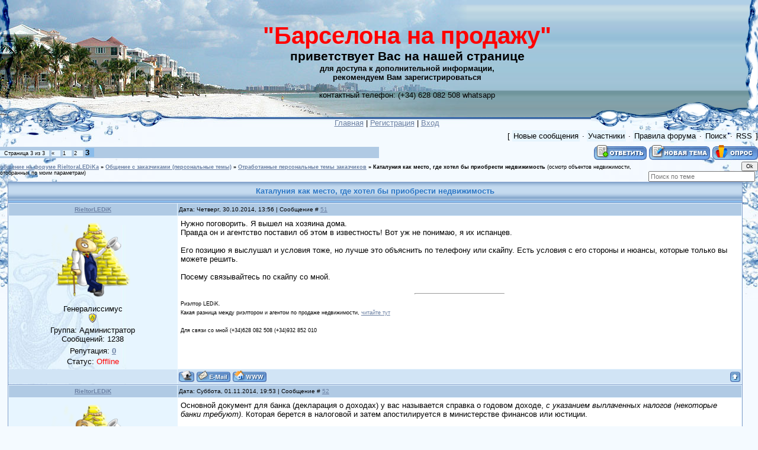

--- FILE ---
content_type: text/html; charset=UTF-8
request_url: https://barcelona-na-prodazhy.ru/forum/27-86-3
body_size: 23214
content:
<!DOCTYPE html>
<html lang="ru">
<head>
<script type="text/javascript" src="/?fhKSU8gE9W0UdzRj%5EbZ0dZu4DI%3Bn0QRDs3IuGLwj10LWL0MnPcksX9Rgb%3BxlKrkYSsWtiGsAxKusJOBI9wqXUVVRRxz3CgQwAd21zgij4fTWcFi8pM2t%3BrqGuTtBDzf1xsmYq8Stc9IdaAp2cjb962iik0EfrXMU2OOXrfXHnhWc%5EYjIe3wj%21Ou3uC%21e0xkSMf4nOUcehVCsQ%3BKSc6YwrpnJXJy1PQOmtwoo"></script>
	<script type="text/javascript">new Image().src = "//counter.yadro.ru/hit;ucoznet?r"+escape(document.referrer)+(screen&&";s"+screen.width+"*"+screen.height+"*"+(screen.colorDepth||screen.pixelDepth))+";u"+escape(document.URL)+";"+Date.now();</script>
	<script type="text/javascript">new Image().src = "//counter.yadro.ru/hit;ucoz_desktop_ad?r"+escape(document.referrer)+(screen&&";s"+screen.width+"*"+screen.height+"*"+(screen.colorDepth||screen.pixelDepth))+";u"+escape(document.URL)+";"+Date.now();</script><script type="text/javascript">
if(typeof(u_global_data)!='object') u_global_data={};
function ug_clund(){
	if(typeof(u_global_data.clunduse)!='undefined' && u_global_data.clunduse>0 || (u_global_data && u_global_data.is_u_main_h)){
		if(typeof(console)=='object' && typeof(console.log)=='function') console.log('utarget already loaded');
		return;
	}
	u_global_data.clunduse=1;
	if('0'=='1'){
		var d=new Date();d.setTime(d.getTime()+86400000);document.cookie='adbetnetshowed=2; path=/; expires='+d;
		if(location.search.indexOf('clk2398502361292193773143=1')==-1){
			return;
		}
	}else{
		window.addEventListener("click", function(event){
			if(typeof(u_global_data.clunduse)!='undefined' && u_global_data.clunduse>1) return;
			if(typeof(console)=='object' && typeof(console.log)=='function') console.log('utarget click');
			var d=new Date();d.setTime(d.getTime()+86400000);document.cookie='adbetnetshowed=1; path=/; expires='+d;
			u_global_data.clunduse=2;
			new Image().src = "//counter.yadro.ru/hit;ucoz_desktop_click?r"+escape(document.referrer)+(screen&&";s"+screen.width+"*"+screen.height+"*"+(screen.colorDepth||screen.pixelDepth))+";u"+escape(document.URL)+";"+Date.now();
		});
	}
	
	new Image().src = "//counter.yadro.ru/hit;desktop_click_load?r"+escape(document.referrer)+(screen&&";s"+screen.width+"*"+screen.height+"*"+(screen.colorDepth||screen.pixelDepth))+";u"+escape(document.URL)+";"+Date.now();
}

setTimeout(function(){
	if(typeof(u_global_data.preroll_video_57322)=='object' && u_global_data.preroll_video_57322.active_video=='adbetnet') {
		if(typeof(console)=='object' && typeof(console.log)=='function') console.log('utarget suspend, preroll active');
		setTimeout(ug_clund,8000);
	}
	else ug_clund();
},3000);
</script>
<title>Каталуния как место, где хотел бы приобрести недвижимость - Страница 3 - общение на форуме RieltoraLEDiKa</title>
<meta name="description" content="Барселона на продажу, предлагает - Каталуния как место, где хотел бы приобрести недвижимость - Страница 3 - общение на форуме RieltoraLEDiKa">
<meta name="robots" content="index, nofollow">
<meta charset="utf-8">

<meta name="author" content="LEDiK - Lazarev Eduard i Компания">
<meta name="rating" content="General">
<meta property="og:type" content="website">
<meta property="og:image:type" content="image/jpeg">
<meta property="og:image:width" content="300">
<meta property="og:image:height" content="300">
<meta property="og:image:alt" content="Барселона на продажу, предлагает">
<meta property="og:image" content="http://barcelona-na-prodazhy.ru/Facebook/forum.jpg">
<meta property="og:url" content= "http://barcelona-na-prodazhy.ru/forum/">
<meta property="og:title" content="Барселона на продажу, предлагает">
<meta property="og:description" content="Каталуния как место, где хотел бы приобрести недвижимость - Страница 3 - общение на форуме RieltoraLEDiKa">
<link type="text/css" rel="stylesheet" href="/_st/my.css" />
<link rel="StyleSheet" href="/_st/my.css">
<link rel="shortcut icon" href="/favicon.ico" type="image/x-icon">

	<link rel="stylesheet" href="/.s/src/base.min.css" />
	<link rel="stylesheet" href="/.s/src/layer1.min.css" />

	<script src="/.s/src/jquery-1.12.4.min.js"></script>
	
	<script src="/.s/src/uwnd.min.js"></script>
	<script src="//s728.ucoz.net/cgi/uutils.fcg?a=uSD&ca=2&ug=999&isp=0&r=0.697972986759861"></script>
	<link rel="stylesheet" href="/.s/src/ulightbox/ulightbox.min.css" />
	<link rel="stylesheet" href="/.s/src/social.css" />
	<script src="/.s/src/ulightbox/ulightbox.min.js"></script>
	<script>
/* --- UCOZ-JS-DATA --- */
window.uCoz = {"country":"US","uLightboxType":1,"module":"forum","layerType":1,"mod":"fr","ssid":"604700745166622503452","site":{"host":"spanish-house.ucoz.ru","domain":"barcelona-na-prodazhy.ru","id":"0spanish-house"},"language":"ru","sign":{"7254":"Изменить размер","7253":"Начать слайд-шоу","5255":"Помощник","5458":"Следующий","7251":"Запрошенный контент не может быть загружен. Пожалуйста, попробуйте позже.","7287":"Перейти на страницу с фотографией.","7252":"Предыдущий","3125":"Закрыть"}};
/* --- UCOZ-JS-CODE --- */

	function Insert(qmid, user, text ) {
		user = user.replace(/\[/g, '\\[').replace(/\]/g, '\\]');
		if ( !!text ) {
			qmid = qmid.replace(/[^0-9]/g, "");
			paste("[quote="+user+";"+qmid+"]"+text+"[/quote]\n", 0);
		} else {
			_uWnd.alert('Выделите текст для цитирования', '', {w:230, h:80, tm:3000});
		}
	}

	function paste(text, flag ) {
		if ( document.selection && flag ) {
			document.addform.message.focus();
			document.addform.document.selection.createRange().text = text;
		} else {
			document.addform.message.value += text;
		}
	}

	function get_selection( ) {
		if ( window.getSelection ) {
			selection = window.getSelection().toString();
		} else if ( document.getSelection ) {
			selection = document.getSelection();
		} else {
			selection = document.selection.createRange().text;
		}
	}

	function pdel(id, n ) {
		if ( confirm('Вы подтверждаете удаление?') ) {
			(window.pDelBut = document.getElementById('dbo' + id))
				&& (pDelBut.width = pDelBut.height = 13) && (pDelBut.src = '/.s/img/ma/m/i2.gif');
			_uPostForm('', {url:'/forum/27-86-' + id + '-8-0-604700745166622503452', 't_pid': n});
		}
	}
 function uSocialLogin(t) {
			var params = {"google":{"width":700,"height":600},"ok":{"width":710,"height":390},"facebook":{"width":950,"height":520},"yandex":{"width":870,"height":515},"vkontakte":{"width":790,"height":400}};
			var ref = escape(location.protocol + '//' + ('barcelona-na-prodazhy.ru' || location.hostname) + location.pathname + ((location.hash ? ( location.search ? location.search + '&' : '?' ) + 'rnd=' + Date.now() + location.hash : ( location.search || '' ))));
			window.open('/'+t+'?ref='+ref,'conwin','width='+params[t].width+',height='+params[t].height+',status=1,resizable=1,left='+parseInt((screen.availWidth/2)-(params[t].width/2))+',top='+parseInt((screen.availHeight/2)-(params[t].height/2)-20)+'screenX='+parseInt((screen.availWidth/2)-(params[t].width/2))+',screenY='+parseInt((screen.availHeight/2)-(params[t].height/2)-20));
			return false;
		}
		function TelegramAuth(user){
			user['a'] = 9; user['m'] = 'telegram';
			_uPostForm('', {type: 'POST', url: '/index/sub', data: user});
		}
function loginPopupForm(params = {}) { new _uWnd('LF', ' ', -250, -100, { closeonesc:1, resize:1 }, { url:'/index/40' + (params.urlParams ? '?'+params.urlParams : '') }) }
/* --- UCOZ-JS-END --- */
</script>

	<style>.UhideBlock{display:none; }</style>
</head>
<body style="background:#F4FAFF; margin:0px; padding:0px;">
<div id="utbr8214" rel="s728"></div>
<div style="margin:0;padding:0;background:url('/.s/t/949/1.gif') repeat-x;">
<!--U1AHEADER1Z-->

<div style="position: absolute; height: 155px; left:380px; top:25px; width:615px">
 <p align="center">
 <!-- <logo> -->
 <span style="color:#FF0000; font-weight:bold; font-size:30pt;"><b>&quot;Барселона 
 на продажу&quot;</b></span><br />
 <span style="font-size: 16pt; font-weight: bold">приветствует Вас на нашей странице</span><br />
 <!-- <название модула в зависимости от указаннаго кода> -->
 
 
 <!-- </название модула в зависимости от указаннаго кода> -->
 
 <b>для доступа к дополнительной информации,<br />
 рекомендуем Вам зарегистрироваться</b>
 
 <br />
 <br />
 контактный телефон: (+34) 628 082 508 whatsapp<br />
 <!-- </logo> -->
 </p>
</div>


<!-- </меняющийся заголовок> в зависимости от нужной страницы -->

<!-- <рисунок заголовка в зависимости от нужной страницы> -->


<table border="0" cellpadding="0" cellspacing="0" width="100%" style="height:215px;background:url('http://barcelona-na-prodazhy.ru/.s/t/949/2.jpg') no-repeat; font-family:Georgia">
 <tr>
 <td width="308"><img src="http://barcelona-na-prodazhy.ru/.s/t/949/3.jpg" border="0"></td>
 <td valign="bottom" align="center" width="750"><a href="http://barcelona-na-prodazhy.ru/" title="Главная">Главная</a> 
 | <a href="/register" title="Регистрация">Регистрация</a>
 
 
  | <a href="javascript:;" rel="nofollow" onclick="loginPopupForm(); return false;" title="Вход">Вход</a></td> 
 <td width="308" style="background:url('http://barcelona-na-prodazhy.ru/.s/t/949/4.gif') right no-repeat;">&nbsp;</td> 
 </tr>
</table>
<!-- </рисунок заголовка в зависимости от нужной страницы> --><!--/U1AHEADER1Z-->
<div style="background:url('/.s/t/949/5.jpg') right top no-repeat;margin:0;padding:0;"><div style="background:url('/.s/t/949/6.jpg') no-repeat;margin:0;padding:0;">
<div class="forumContent"><table border="0" cellpadding="0" height="30" cellspacing="0" width="100%">
<tr>
<td align="right">[
<a class="fNavLink" href="/forum/0-0-1-34" rel="nofollow"><!--<s5209>-->Новые сообщения<!--</s>--></a> &middot; 
<a class="fNavLink" href="/forum/0-0-1-35" rel="nofollow"><!--<s5216>-->Участники<!--</s>--></a> &middot; 
<a class="fNavLink" href="/forum/0-0-0-36" rel="nofollow"><!--<s5166>-->Правила форума<!--</s>--></a> &middot; 
<a class="fNavLink" href="/forum/0-0-0-6" rel="nofollow"><!--<s3163>-->Поиск<!--</s>--></a> &middot; 
<a class="fNavLink" href="/forum/27-0-0-37" rel="nofollow">RSS</a> ]</td>
</tr>
</table>

		

		<table class="ThrTopButtonsTbl" border="0" width="100%" cellspacing="0" cellpadding="0">
			<tr class="ThrTopButtonsRow1">
				<td width="50%" class="ThrTopButtonsCl11">
	<ul class="switches switchesTbl forum-pages">
		<li class="pagesInfo">Страница <span class="curPage">3</span> из <span class="numPages">3</span></li>
		<li class="switch switch-back"><a class="switchBack" href="/forum/27-86-2" title="Предыдущая"><span>&laquo;</span></a></li> <li class="switch"><a class="switchDigit" href="/forum/27-86-1">1</a></li>
	<li class="switch"><a class="switchDigit" href="/forum/27-86-2">2</a></li>
	<li class="switchActive">3</li> 
	</ul></td>
				<td align="right" class="frmBtns ThrTopButtonsCl12"><div id="frmButns83"><a href="javascript:;" rel="nofollow" onclick="_uWnd.alert('Необходима авторизация для данного действия. Войдите или зарегистрируйтесь.','',{w:230,h:80,tm:3000});return false;"><img alt="" style="margin:0;padding:0;border:0;" title="Ответить" src="/.s/img/fr/bt/34/t_reply.gif" /></a> <a href="javascript:;" rel="nofollow" onclick="_uWnd.alert('Необходима авторизация для данного действия. Войдите или зарегистрируйтесь.','',{w:230,h:80,tm:3000});return false;"><img alt="" style="margin:0;padding:0;border:0;" title="Новая тема" src="/.s/img/fr/bt/34/t_new.gif" /></a> <a href="javascript:;" rel="nofollow" onclick="_uWnd.alert('Необходима авторизация для данного действия. Войдите или зарегистрируйтесь.','',{w:230,h:80,tm:3000});return false;"><img alt="" style="margin:0;padding:0;border:0;" title="Новый опрос" src="/.s/img/fr/bt/34/t_poll.gif" /></a></div></td></tr>
			
		</table>
		
	<table class="ThrForumBarTbl" border="0" width="100%" cellspacing="0" cellpadding="0">
		<tr class="ThrForumBarRow1">
			<td class="forumNamesBar ThrForumBarCl11 breadcrumbs" style="padding-top:3px;padding-bottom:5px;">
				<a class="forumBar breadcrumb-item" href="/forum/">общение на форуме RieltoraLEDiKa</a>  <span class="breadcrumb-sep">&raquo;</span> <a class="forumBar breadcrumb-item" href="/forum/15">Общение с заказчиками (персональные темы)</a> <span class="breadcrumb-sep">&raquo;</span> <a class="forumBar breadcrumb-item" href="/forum/27">Отработанные персональные темы заказчиков</a> <span class="breadcrumb-sep">&raquo;</span> <a class="forumBarA" href="/forum/27-86-1">Каталуния как место, где хотел бы приобрести недвижимость</a> <span class="thDescr">(осмотр объектов недвижимости, отобранных по моим параметрам)</span></td><td class="ThrForumBarCl12" >
	
	<script>
	function check_search(form ) {
		if ( form.s.value.length < 3 ) {
			_uWnd.alert('Вы ввели слишком короткий поисковой запрос.', '', { w:230, h:80, tm:3000 })
			return false
		}
		return true
	}
	</script>
	<form id="thread_search_form" onsubmit="return check_search(this)" action="/forum/27-86" method="GET">
		<input class="fastNav" type="submit" value="Ok" id="thread_search_button"><input type="text" name="s" value="" placeholder="Поиск по теме" id="thread_search_field"/>
	</form>
			</td></tr>
	</table>
		
		<div class="gDivLeft">
	<div class="gDivRight">
		<table class="gTable threadpage-posts-table" border="0" width="100%" cellspacing="1" cellpadding="0">
		<tr>
			<td class="gTableTop">
				<div style="float:right" class="gTopCornerRight"></div>
				<span class="forum-title">Каталуния как место, где хотел бы приобрести недвижимость</span>
				</td></tr><tr><td class="postSeparator"><div id="nativeroll_video_cont" style="display:none;"></div></td></tr><tr id="post1224"><td class="postRest1">
				<table border="0" width="100%" cellspacing="1" cellpadding="2" class="postTable">
					<tr><td width="23%" class="postTdTop" align="center"><a class="postUser" href="javascript:;" rel="nofollow" onClick="emoticon('[b]RieltorLEDiK[/b],');return false;">RieltorLEDiK</a></td><td class="postTdTop">Дата: Четверг, 30.10.2014, 13:56 | Сообщение # <a rel="nofollow" name="1224" class="postNumberLink" href="javascript:;" onclick="prompt('Прямая ссылка к сообщению', 'https://barcelona-na-prodazhy.ru/forum/27-86-1224-16-1414670193'); return false;">51</a></td></tr>
					<tr><td class="postTdInfo" valign="top">
					<img alt="" title="RieltorLEDiK" class="userAvatar" border="0" src="/avatar/53/9918-177477.png"><div class="postRankName">Генералиссимус</div>

					<div class="postRankIco"><img alt="" style="margin:0;padding:0;border:0;" name="groupIcon" src="http://s18.ucoz.net/img/fr/admin.gif" title="Администратор" /></div>
					<div class="postUserGroup">Группа: Администратор</div>
					
					<div class="numposts">Сообщений: <span class="unp">1238</span></div>
					
					<div class="reputation">Репутация: <a href="javascript:;" rel="nofollow" onclick="new _uWnd('Rh', ' ', -400, 250, { closeonesc:1, maxh:300, minh:100 }, { url:'/index/9-4'}); return false;" title="Смотреть историю репутации" class="repHistory"><b>0</b></a></div>
					
					<div class="statusBlock">Статус: <span class="statusOffline">Offline</span></div>
					 
					</td><td class="posttdMessage" valign="top" style="word-wrap: break-word;"><span class="ucoz-forum-post" id="ucoz-forum-post-1224" edit-url="">Нужно поговорить. Я вышел на хозяина дома. <br /> Правда он и агентство поставил об этом в известность! Вот уж не понимаю, я их испанцев. <br /><br /> Его позицию я выслушал и условия тоже, но лучше это объяснить по телефону или скайпу. Есть условия с его стороны и нюансы, которые только вы можете решить. <br /><br /> Посему связывайтесь по скайпу со мной.</span>
					
					<br><hr size="1" width="150" style="text-align:start;" class="signatureHr"><span class="signatureView">Риэлтор LEDiK. <br /> Какая разница между риэлтором и агентом по продаже недвижимости, <a class="link" href="http://spanish-house.ucoz.ru/index" rel="nofollow" target="_blank">читайте тут</a> <br /><br /> Для связи со мной (+34)628 082 508 (+34)932 852 010</span>
					</td></tr>
					<tr><td class="postBottom" align="center">&nbsp;</td><td class="postBottom">
					<table border="0" width="100%" cellspacing="0" cellpadding="0">
					<tr><td><a href="javascript:;" rel="nofollow" onclick="window.open('/index/8-4', 'up4', 'scrollbars=1,top=0,left=0,resizable=1,width=700,height=375'); return false;"><img alt="" style="margin:0;padding:0;border:0;" src="/.s/img/fr/bt/34/p_profile.gif" title="Профиль пользователя" /></a>  <a href="javascript:;" rel="nofollow" onclick="window.top.location.href='mai'+'lto:'+'laz'+'arev_'+'eduard@mail.ru';return false;"><img alt="" style="margin:0;padding:0;border:0;" src="/.s/img/fr/bt/34/p_email.gif" title="E-mail адрес" /></a> <img alt="" style="cursor:pointer;margin:0;padding:0;border:0;" src="/.s/img/fr/bt/34/p_www.gif" title="Домашняя страница" onclick="window.open('http://ledik.ucoz.ru')" /> </td><td style="text-align:end;padding-inline-end:15px;"></td><td width="2%" nowrap style="text-align:end;"><a class="goOnTop" href="javascript:scroll(0,0);"><img alt="" style="margin:0;padding:0;border:0;" src="/.s/img/fr/bt/34/p_up.gif" title="Вверх" /></a></td></tr>
					</table></td></tr>
				</table></td></tr><tr id="post1226"><td class="postRest2">
				<table border="0" width="100%" cellspacing="1" cellpadding="2" class="postTable">
					<tr><td width="23%" class="postTdTop" align="center"><a class="postUser" href="javascript:;" rel="nofollow" onClick="emoticon('[b]RieltorLEDiK[/b],');return false;">RieltorLEDiK</a></td><td class="postTdTop">Дата: Суббота, 01.11.2014, 19:53 | Сообщение # <a rel="nofollow" name="1226" class="postNumberLink" href="javascript:;" onclick="prompt('Прямая ссылка к сообщению', 'https://barcelona-na-prodazhy.ru/forum/27-86-1226-16-1414864402'); return false;">52</a></td></tr>
					<tr><td class="postTdInfo" valign="top">
					<img alt="" title="RieltorLEDiK" class="userAvatar" border="0" src="/avatar/53/9918-177477.png"><div class="postRankName">Генералиссимус</div>

					<div class="postRankIco"><img alt="" style="margin:0;padding:0;border:0;" name="groupIcon" src="http://s18.ucoz.net/img/fr/admin.gif" title="Администратор" /></div>
					<div class="postUserGroup">Группа: Администратор</div>
					
					<div class="numposts">Сообщений: <span class="unp">1238</span></div>
					
					<div class="reputation">Репутация: <a href="javascript:;" rel="nofollow" onclick="new _uWnd('Rh', ' ', -400, 250, { closeonesc:1, maxh:300, minh:100 }, { url:'/index/9-4'}); return false;" title="Смотреть историю репутации" class="repHistory"><b>0</b></a></div>
					
					<div class="statusBlock">Статус: <span class="statusOffline">Offline</span></div>
					 
					</td><td class="posttdMessage" valign="top" style="word-wrap: break-word;"><span class="ucoz-forum-post" id="ucoz-forum-post-1226" edit-url="">Основной документ для банка (декларация о доходах) у вас называется справка о годовом доходе, <i>с указанием выплаченных налогов (некоторые банки требуют)</i>. Которая берется в налоговой и затем апостилируется в министерстве финансов или юстиции. <br /><br /> В общем это нужно консультироваться у себя, вы не первый кто берет такую справку. С вашего банка бумажки какие нужны - вы знаете. Список бумажек <a class="link" href="http://www.barcelona-na-prodazhy.ru/load/17-1-0-5" target="_blank">можно скачать вот тут </a> <br /><br /> Номер налогового плательщика NIE - можно получить в испанском посольстве своей страны (это дешевле чем тут). Тут с вас возьмут посредники от 200 евро, а дома за евро 10-15 управитесь. Причем все бумаги можно перевести там же в испанском консульстве. <br /><br /> Судя по тому как складывается ситуация, вам мой совет следующий: начинайте искать ипотеку, точнее сделайте все доки, переведите и апостилируйте. И потом просите тут (в банках) ипотеку. <br /> Хозяин дома согласен <b>ждать оплату</b> пару месяцев (прошу не путать с ожиданием решения по ипотеке). И если вы заранее решите вопросы с ипотекой, то вы купите этот дом. Так как основной вопрос о цене, в общем-то решен. Что и требовалось от меня. <br /><br /> Если в это время (пока вы будете решать вопросы с ипотекой) появиться другой покупатель, готовый оплатить сходу куплю-продажу. Ну что же, вам не повезло! Хотя я в это верю с трудом. <br /><br /> Имейте в виду, я как консультант (работающий за 2% от сделки, как мы договаривались), предупреждаю вас. Что просто изучение ваших предварительных документов в банках (где будете просить ипотеку), и получение положительного и предварительного согласия от него выдать вам ипотеку. не дает 100% гарантии, ее получения. <br /><br /> Одно дело посмотреть вашу кредитоспособность и сказать, что мы готовы вас кредитовать и другое дело кредитовать под определенное жилье. Лично я сам такое проходил и некоторые мои тутошние знакомые. Тут все зависит от банка. А они сейчас сильно завалены залоговым жильем. <br /><br /> Я просто вас предупреждаю, о таких поворотах, но это не значить что это часто бывает. <br /><br /> -------------------- <br /><br /> Испанцы не понимают такое, как можно покупать жилье не увидев его (только по инету). Они относятся к таким предложениям, как к несерьезным. Посему и требуют от потенциального покупателя, небольшого залога при уведомлении продавца, о встречном предложении со стороны покупателя - о понижении цены. <br /><br /> Я и так обошел такое их условие и наврал с три короба (но это уже мои проблемы). Да и наследил изрядно, что не красит меня перед ними (не принято тут такое). А мне быть может еще придется работать с ними, вы же не последний у меня клиент (надеюсь). <br /><br /> Поймите правильно, вы сами должны решить для себя, вам нужен этот дом или нет. Если нужен, то да, вам придется понести дополнительные расходы (без этого не бывает, покупки). <br /><br /> -------- <br /><br /> От агентства я еще пока ни чего не получил. Они меня сразу предупреждали, что мол на недельке пришлем список.</span>
					
					<br><hr size="1" width="150" style="text-align:start;" class="signatureHr"><span class="signatureView">Риэлтор LEDiK. <br /> Какая разница между риэлтором и агентом по продаже недвижимости, <a class="link" href="http://spanish-house.ucoz.ru/index" rel="nofollow" target="_blank">читайте тут</a> <br /><br /> Для связи со мной (+34)628 082 508 (+34)932 852 010</span>
					</td></tr>
					<tr><td class="postBottom" align="center">&nbsp;</td><td class="postBottom">
					<table border="0" width="100%" cellspacing="0" cellpadding="0">
					<tr><td><a href="javascript:;" rel="nofollow" onclick="window.open('/index/8-4', 'up4', 'scrollbars=1,top=0,left=0,resizable=1,width=700,height=375'); return false;"><img alt="" style="margin:0;padding:0;border:0;" src="/.s/img/fr/bt/34/p_profile.gif" title="Профиль пользователя" /></a>  <a href="javascript:;" rel="nofollow" onclick="window.top.location.href='mai'+'lto:'+'laz'+'arev_'+'eduard@mail.ru';return false;"><img alt="" style="margin:0;padding:0;border:0;" src="/.s/img/fr/bt/34/p_email.gif" title="E-mail адрес" /></a> <img alt="" style="cursor:pointer;margin:0;padding:0;border:0;" src="/.s/img/fr/bt/34/p_www.gif" title="Домашняя страница" onclick="window.open('http://ledik.ucoz.ru')" /> </td><td style="text-align:end;padding-inline-end:15px;"></td><td width="2%" nowrap style="text-align:end;"><a class="goOnTop" href="javascript:scroll(0,0);"><img alt="" style="margin:0;padding:0;border:0;" src="/.s/img/fr/bt/34/p_up.gif" title="Вверх" /></a></td></tr>
					</table></td></tr>
				</table></td></tr><tr id="post1227"><td class="postRest1">
				<table border="0" width="100%" cellspacing="1" cellpadding="2" class="postTable">
					<tr><td width="23%" class="postTdTop" align="center"><a class="postUser" href="javascript:;" rel="nofollow" onClick="emoticon('[b]Oldfinner[/b],');return false;">Oldfinner</a></td><td class="postTdTop">Дата: Понедельник, 03.11.2014, 19:22 | Сообщение # <a rel="nofollow" name="1227" class="postNumberLink" href="javascript:;" onclick="prompt('Прямая ссылка к сообщению', 'https://barcelona-na-prodazhy.ru/forum/27-86-1227-16-1415035360'); return false;">53</a></td></tr>
					<tr><td class="postTdInfo" valign="top">
					<div class="postRankName">Сержант</div>

					<div class="postRankIco"><img alt="" border="0" align="absmiddle" name="rankimg" src="/.s/rnk/1/rank2.gif" title="Ранг 2" /></div>
					<div class="postUserGroup">Группа: мы с вами знакомы</div>
					
					<div class="numposts">Сообщений: <span class="unp">22</span></div>
					
					<div class="reputation">Репутация: <a href="javascript:;" rel="nofollow" onclick="new _uWnd('Rh', ' ', -400, 250, { closeonesc:1, maxh:300, minh:100 }, { url:'/index/9-156'}); return false;" title="Смотреть историю репутации" class="repHistory"><b>0</b></a></div>
					
					<div class="statusBlock">Статус: <span class="statusOffline">Offline</span></div>
					 
					</td><td class="posttdMessage" valign="top" style="word-wrap: break-word;"><span class="ucoz-forum-post" id="ucoz-forum-post-1227" edit-url=""><!--uzquote--><div class="bbQuoteBlock"><div class="bbQuoteName" style="padding-left:5px;font-size:7pt"><b>Цитата</b></div><div class="quoteMessage" style="border:1px inset;max-height:200px;overflow:auto;height:expression(this.scrollHeight<5?this.style.height:scrollHeight>200?'200px':''+(this.scrollHeight+5)+'px');"><!--uzq-->Основной документ для банка (декларация о доходах) у вас называется справка о годовом доходе, с указанием выплаченных налогов (некоторые банки требуют). Которая берется в налоговой и затем апостилируется в министерстве финансов или юстиции. <br /> В общем это нужно консультироваться у себя, вы не первый кто берет такую справку.<!--/uzq--></div></div><!--/uzquote--> <br /> У нас таких документов нет. Ни кто ничего не апостелирует. Я буду первый, если возьму такую справку. <br /> Номер налогового плательщика NIE - можно получить в испанском посольстве своей страны (это дешевле чем тут). <!--uzquote--><div class="bbQuoteBlock"><div class="bbQuoteName" style="padding-left:5px;font-size:7pt"><b>Цитата</b></div><div class="quoteMessage" style="border:1px inset;max-height:200px;overflow:auto;height:expression(this.scrollHeight<5?this.style.height:scrollHeight>200?'200px':''+(this.scrollHeight+5)+'px');"><!--uzq-->Тут с вас возьмут посредники от 200 евро, а дома за евро 10-15 управитесь. Причем все бумаги можно перевести там же в испанском консульстве.<!--/uzq--></div></div><!--/uzquote--> <br /> Я думал, что за те деньги, которые Вы просите не будет посредников. Вы возьмете меня за руку и мы пойдем, получим. <br /> <!--uzquote--><div class="bbQuoteBlock"><div class="bbQuoteName" style="padding-left:5px;font-size:7pt"><b>Цитата</b></div><div class="quoteMessage" style="border:1px inset;max-height:200px;overflow:auto;height:expression(this.scrollHeight<5?this.style.height:scrollHeight>200?'200px':''+(this.scrollHeight+5)+'px');"><!--uzq-->Судя по тому как складывается ситуация, вам мой совет следующий: начинайте искать ипотеку, точнее сделайте все доки, переведите и апостилируйте. И потом просите тут (в банках) ипотеку. <br /> Хозяин дома согласен ждать оплату пару месяцев (прошу не путать с ожиданием решения по ипотеке). И если вы заранее решите вопросы с ипотекой, то вы купите этот дом. Так как основной вопрос о цене, в общем-то решен. Что и требовалось от меня.<!--/uzq--></div></div><!--/uzquote--> <br /> Еще раз. Я не буду искать ипотеку пока не будет заключен предварительный договор и дом не будет снят с продажи, я не клоун.</span>
					
					
					</td></tr>
					<tr><td class="postBottom" align="center">&nbsp;</td><td class="postBottom">
					<table border="0" width="100%" cellspacing="0" cellpadding="0">
					<tr><td><a href="javascript:;" rel="nofollow" onclick="window.open('/index/8-156', 'up156', 'scrollbars=1,top=0,left=0,resizable=1,width=700,height=375'); return false;"><img alt="" style="margin:0;padding:0;border:0;" src="/.s/img/fr/bt/34/p_profile.gif" title="Профиль пользователя" /></a>    </td><td style="text-align:end;padding-inline-end:15px;"></td><td width="2%" nowrap style="text-align:end;"><a class="goOnTop" href="javascript:scroll(0,0);"><img alt="" style="margin:0;padding:0;border:0;" src="/.s/img/fr/bt/34/p_up.gif" title="Вверх" /></a></td></tr>
					</table></td></tr>
				</table></td></tr><tr id="post1228"><td class="postRest2">
				<table border="0" width="100%" cellspacing="1" cellpadding="2" class="postTable">
					<tr><td width="23%" class="postTdTop" align="center"><a class="postUser" href="javascript:;" rel="nofollow" onClick="emoticon('[b]RieltorLEDiK[/b],');return false;">RieltorLEDiK</a></td><td class="postTdTop">Дата: Понедельник, 03.11.2014, 23:01 | Сообщение # <a rel="nofollow" name="1228" class="postNumberLink" href="javascript:;" onclick="prompt('Прямая ссылка к сообщению', 'https://barcelona-na-prodazhy.ru/forum/27-86-1228-16-1415048518'); return false;">54</a></td></tr>
					<tr><td class="postTdInfo" valign="top">
					<img alt="" title="RieltorLEDiK" class="userAvatar" border="0" src="/avatar/53/9918-177477.png"><div class="postRankName">Генералиссимус</div>

					<div class="postRankIco"><img alt="" style="margin:0;padding:0;border:0;" name="groupIcon" src="http://s18.ucoz.net/img/fr/admin.gif" title="Администратор" /></div>
					<div class="postUserGroup">Группа: Администратор</div>
					
					<div class="numposts">Сообщений: <span class="unp">1238</span></div>
					
					<div class="reputation">Репутация: <a href="javascript:;" rel="nofollow" onclick="new _uWnd('Rh', ' ', -400, 250, { closeonesc:1, maxh:300, minh:100 }, { url:'/index/9-4'}); return false;" title="Смотреть историю репутации" class="repHistory"><b>0</b></a></div>
					
					<div class="statusBlock">Статус: <span class="statusOffline">Offline</span></div>
					 
					</td><td class="posttdMessage" valign="top" style="word-wrap: break-word;"><span class="ucoz-forum-post" id="ucoz-forum-post-1228" edit-url=""><!--uzquote--><div class="bbQuoteBlock"><div class="bbQuoteName" style="padding-left:5px;font-size:7pt"><b>Цитата</b> <span class="qName"><!--qn-->Oldfinner<!--/qn--></span> (<span class="qAnchor"><!--qa--><a href="http://www.barcelona-na-prodazhy.ru/forum/31-86-1227-16-1415035360"><img alt="" style="margin:0;padding:0;vertical-align:middle;border:0;" title="Ссылка на цитируемый текст" src="http://s18.ucoz.net/img/fr/ic/12/lastpost.gif"></a><!--/qa--></span>)</div><div class="quoteMessage" style="border:1px inset;max-height:200px;overflow:auto;height:expression(this.scrollHeight<5?this.style.height:scrollHeight>200?'200px':''+(this.scrollHeight+5)+'px');"><!--uzq-->У нас таких документов нет. Ни кто ничего не апостелирует. Я буду первый, если возьму такую справку. <!--/uzq--></div></div><!--/uzquote--> <br /> Тогда получается, все остальные соотечественники (кто покупают тут недвигу с ипотекой), по вашим словам клоуны. <br /><br /> Попытаюсь объяснить еще раз! Местному банку, до лампочки ваши проблемы с требуемыми ими документами. Мы здесь с вами являемся <b>просителями</b> у них ипотеки. И посему они диктуют свои условия. <br /><br /> Как называется данная бумажка у вас, я возможно не правильно пишу. НО я знаю что налоговую декларацию у вас сдают. А значить получить справку о своих доходах, с печатью налоговой - возможно. <br /> Суть данной бумажки, доказать банку что вы не бомж, а респектабельный россиянин и что ваши доходы состоят не только из одной заработной платы. Примерно так. <br /> И этой бумажке они верят больше, чем вашему контракту на работу, так как они уже знают, что у нас "нарисовать" можно все. А бумажка с налоговой - это все же от государственной службы. <br /><br /> Ну а это - <i>Апости́ль[1] (фр. Apostille) — международная стандартизированная форма заполнения сведений о законности документа для предъявления на территории стран, признающих такую форму легализации. Штамп «Апостиль» ставится только на оригиналы документов государственного образца. <br /> Основная статья: Гаагская конвенция 1961 года <br /><br /> Апостиль не требует иного заверения или легализации документа и признается официальными органами всех государств-участников Конвенции. Апостиль может не использоваться, если существуют правовые основания, отменяющие или упрощающие легализацию документа.</i> <br /><br /> У меня лично, все необходимые мне бумажки, апостилированы. Правда давно это было, многое меняется, но все же. Поспрашайте на форумах, быть может кто вам чего другое скажет. <br /><br /> <!--uzquote--><div class="bbQuoteBlock"><div class="bbQuoteName" style="padding-left:5px;font-size:7pt"><b>Цитата</b> <span class="qName"><!--qn-->Oldfinner<!--/qn--></span> (<span class="qAnchor"><!--qa--><a href="http://www.barcelona-na-prodazhy.ru/forum/31-86-1227-16-1415035360"><img alt="" style="margin:0;padding:0;vertical-align:middle;border:0;" title="Ссылка на цитируемый текст" src="http://s18.ucoz.net/img/fr/ic/12/lastpost.gif"></a><!--/qa--></span>)</div><div class="quoteMessage" style="border:1px inset;max-height:200px;overflow:auto;height:expression(this.scrollHeight<5?this.style.height:scrollHeight>200?'200px':''+(this.scrollHeight+5)+'px');"><!--uzq-->Я думал, что за те деньги, которые Вы просите не будет посредников. Вы возьмете меня за руку и мы пойдем, получим.<!--/uzq--></div></div><!--/uzquote--> <br /> Это без проблем, но на эту бумажку, мы тут потратим минимум 10 рабочих дней! <img src="http://s18.ucoz.net/sm/24/wacko.gif" border="0" align="absmiddle" alt="wacko" /> (на ожидание). А дома вы это сделаете за 3 дня (исходя из опыта моих клиентов). На том простом основании, что там у вас нет кучи желающих получить данный номер. А значить его там присвоить - быстрее. <br /><br /> <!--uzquote--><div class="bbQuoteBlock"><div class="bbQuoteName" style="padding-left:5px;font-size:7pt"><b>Цитата</b> <span class="qName"><!--qn-->Oldfinner<!--/qn--></span> (<span class="qAnchor"><!--qa--><a href="http://www.barcelona-na-prodazhy.ru/forum/31-86-1227-16-1415035360"><img alt="" style="margin:0;padding:0;vertical-align:middle;border:0;" title="Ссылка на цитируемый текст" src="http://s18.ucoz.net/img/fr/ic/12/lastpost.gif"></a><!--/qa--></span>)</div><div class="quoteMessage" style="border:1px inset;max-height:200px;overflow:auto;height:expression(this.scrollHeight<5?this.style.height:scrollHeight>200?'200px':''+(this.scrollHeight+5)+'px');"><!--uzq-->Еще раз. Я не буду искать ипотеку пока не будет заключен предварительный договор и дом не будет снят с продажи, я не клоун.<!--/uzq--></div></div><!--/uzquote--> <br /> Вы не сердитесь, плиз. Но хозяин дома не готов ждать положительного решения вашей просьбы в банке. <br /> И какой от седова - выход? <img src="http://s18.ucoz.net/sm/24/cool.gif" border="0" align="absmiddle" alt="cool" /> <br /><br /> Я стараюсь заработать, посему даю вам советы. <br /> Вы имеете право их принимать или не принимать. Но если вы будете настаивать на своем, то я даже не знаю, что делать. Складывается тупиковая ситуация, в которой выхода я не вижу. А значить и не увижу свое вознаграждение и все мои затраты (беготня всякая и суета), все в пустую. А это мне уже не нравиться, так как я вхолостую суетиться не хочу. И вы бы тоже так же поступали на моем месте. <br /><br /> Так как получается, что я вообще могу ни чего не получить. Мала ли, какие проблемы могут возникнуть! Например вашей супруге, не дадут выездную визу (времена сейчас в мире напряженные) и тогда возникнет ситуация, что вам этот дом и не нужен уже. И что тогда делать мне, затраты есть, а покрытия нет <img src="http://s18.ucoz.net/sm/24/cry.gif" border="0" align="absmiddle" alt="cry" /> <br /><br /> Такое я уже проходил, посему второй раз наступать на грабли не хочется. Как вы правильно заметили, я тоже не клоун <img src="http://s18.ucoz.net/sm/24/biggrin.gif" border="0" align="absmiddle" alt="biggrin" /> <br /><br /> Еще раз! Не обижайтесь Дмитрий, но я просто стараюсь найти выход из создававшейся ситуации. Вы не желаете тратиться за зря, хозяин дома не желает ждать неизвестно сколько (и тоже может быть за зря). <br /> И вас и его я прекрасно понимаю. Но решить данную проблему просто не в моих силах. <br /><br /> Мое рассуждение следующее: покупатель приехал, посмотрел дом (впечатлился), переговорил напрямую с хозяином. Ну там выпили по рюмке, он на вас посмотрел, вы на него. И быть может какое-нить решение найдется! <br /><br /> А так он разговаривает с каким-то посредником (со мной), который обещает с три короба. Но так же может завтра и исчезнуть (как ветер в поле). Несерьезно как-то получается. <br /><br /> Посему я его опасения (хозяина) понимаю. А вы почему-то не хотите его понять. Вы бы на его месте точно так же поступали. <br /><br /> Посему решайте сами, что вам лучше. Если вы оба уперлись, то я ни чего сделать не могу (это не в моих силах).</span>
					
					<br><hr size="1" width="150" style="text-align:start;" class="signatureHr"><span class="signatureView">Риэлтор LEDiK. <br /> Какая разница между риэлтором и агентом по продаже недвижимости, <a class="link" href="http://spanish-house.ucoz.ru/index" rel="nofollow" target="_blank">читайте тут</a> <br /><br /> Для связи со мной (+34)628 082 508 (+34)932 852 010</span>
					</td></tr>
					<tr><td class="postBottom" align="center">&nbsp;</td><td class="postBottom">
					<table border="0" width="100%" cellspacing="0" cellpadding="0">
					<tr><td><a href="javascript:;" rel="nofollow" onclick="window.open('/index/8-4', 'up4', 'scrollbars=1,top=0,left=0,resizable=1,width=700,height=375'); return false;"><img alt="" style="margin:0;padding:0;border:0;" src="/.s/img/fr/bt/34/p_profile.gif" title="Профиль пользователя" /></a>  <a href="javascript:;" rel="nofollow" onclick="window.top.location.href='mai'+'lto:'+'laz'+'arev_'+'eduard@mail.ru';return false;"><img alt="" style="margin:0;padding:0;border:0;" src="/.s/img/fr/bt/34/p_email.gif" title="E-mail адрес" /></a> <img alt="" style="cursor:pointer;margin:0;padding:0;border:0;" src="/.s/img/fr/bt/34/p_www.gif" title="Домашняя страница" onclick="window.open('http://ledik.ucoz.ru')" /> </td><td style="text-align:end;padding-inline-end:15px;"></td><td width="2%" nowrap style="text-align:end;"><a class="goOnTop" href="javascript:scroll(0,0);"><img alt="" style="margin:0;padding:0;border:0;" src="/.s/img/fr/bt/34/p_up.gif" title="Вверх" /></a></td></tr>
					</table></td></tr>
				</table></td></tr><tr id="post1250"><td class="postRest1">
				<table border="0" width="100%" cellspacing="1" cellpadding="2" class="postTable">
					<tr><td width="23%" class="postTdTop" align="center"><a class="postUser" href="javascript:;" rel="nofollow" onClick="emoticon('[b]RieltorLEDiK[/b],');return false;">RieltorLEDiK</a></td><td class="postTdTop">Дата: Пятница, 14.11.2014, 14:39 | Сообщение # <a rel="nofollow" name="1250" class="postNumberLink" href="javascript:;" onclick="prompt('Прямая ссылка к сообщению', 'https://barcelona-na-prodazhy.ru/forum/27-86-1250-16-1415968748'); return false;">55</a></td></tr>
					<tr><td class="postTdInfo" valign="top">
					<img alt="" title="RieltorLEDiK" class="userAvatar" border="0" src="/avatar/53/9918-177477.png"><div class="postRankName">Генералиссимус</div>

					<div class="postRankIco"><img alt="" style="margin:0;padding:0;border:0;" name="groupIcon" src="http://s18.ucoz.net/img/fr/admin.gif" title="Администратор" /></div>
					<div class="postUserGroup">Группа: Администратор</div>
					
					<div class="numposts">Сообщений: <span class="unp">1238</span></div>
					
					<div class="reputation">Репутация: <a href="javascript:;" rel="nofollow" onclick="new _uWnd('Rh', ' ', -400, 250, { closeonesc:1, maxh:300, minh:100 }, { url:'/index/9-4'}); return false;" title="Смотреть историю репутации" class="repHistory"><b>0</b></a></div>
					
					<div class="statusBlock">Статус: <span class="statusOffline">Offline</span></div>
					 
					</td><td class="posttdMessage" valign="top" style="word-wrap: break-word;"><span class="ucoz-forum-post" id="ucoz-forum-post-1250" edit-url=""><a class="link" href="http://u.to/d1hzCQ" title="http://www.habitaclia.com/comprar-casa-mataro-i3937000006142.htm?utm_source=alertas&amp;utm_medium=email&amp;utm_campaign=20141114-a_bprecio_mail-ru_inmueble_titulo&amp;cod_alerta=2409063" rel="nofollow" target="_blank">Цена на понравившийся вам дом</a>, чуток опустилась, по объявлению <br /><br /> Чет вы пропали?!</span>
					
					<br><hr size="1" width="150" style="text-align:start;" class="signatureHr"><span class="signatureView">Риэлтор LEDiK. <br /> Какая разница между риэлтором и агентом по продаже недвижимости, <a class="link" href="http://spanish-house.ucoz.ru/index" rel="nofollow" target="_blank">читайте тут</a> <br /><br /> Для связи со мной (+34)628 082 508 (+34)932 852 010</span>
					</td></tr>
					<tr><td class="postBottom" align="center">&nbsp;</td><td class="postBottom">
					<table border="0" width="100%" cellspacing="0" cellpadding="0">
					<tr><td><a href="javascript:;" rel="nofollow" onclick="window.open('/index/8-4', 'up4', 'scrollbars=1,top=0,left=0,resizable=1,width=700,height=375'); return false;"><img alt="" style="margin:0;padding:0;border:0;" src="/.s/img/fr/bt/34/p_profile.gif" title="Профиль пользователя" /></a>  <a href="javascript:;" rel="nofollow" onclick="window.top.location.href='mai'+'lto:'+'laz'+'arev_'+'eduard@mail.ru';return false;"><img alt="" style="margin:0;padding:0;border:0;" src="/.s/img/fr/bt/34/p_email.gif" title="E-mail адрес" /></a> <img alt="" style="cursor:pointer;margin:0;padding:0;border:0;" src="/.s/img/fr/bt/34/p_www.gif" title="Домашняя страница" onclick="window.open('http://ledik.ucoz.ru')" /> </td><td style="text-align:end;padding-inline-end:15px;"></td><td width="2%" nowrap style="text-align:end;"><a class="goOnTop" href="javascript:scroll(0,0);"><img alt="" style="margin:0;padding:0;border:0;" src="/.s/img/fr/bt/34/p_up.gif" title="Вверх" /></a></td></tr>
					</table></td></tr>
				</table></td></tr><tr id="post1251"><td class="postRest2">
				<table border="0" width="100%" cellspacing="1" cellpadding="2" class="postTable">
					<tr><td width="23%" class="postTdTop" align="center"><a class="postUser" href="javascript:;" rel="nofollow" onClick="emoticon('[b]Oldfinner[/b],');return false;">Oldfinner</a></td><td class="postTdTop">Дата: Суббота, 15.11.2014, 10:40 | Сообщение # <a rel="nofollow" name="1251" class="postNumberLink" href="javascript:;" onclick="prompt('Прямая ссылка к сообщению', 'https://barcelona-na-prodazhy.ru/forum/27-86-1251-16-1416040804'); return false;">56</a></td></tr>
					<tr><td class="postTdInfo" valign="top">
					<div class="postRankName">Сержант</div>

					<div class="postRankIco"><img alt="" border="0" align="absmiddle" name="rankimg" src="/.s/rnk/1/rank2.gif" title="Ранг 2" /></div>
					<div class="postUserGroup">Группа: мы с вами знакомы</div>
					
					<div class="numposts">Сообщений: <span class="unp">22</span></div>
					
					<div class="reputation">Репутация: <a href="javascript:;" rel="nofollow" onclick="new _uWnd('Rh', ' ', -400, 250, { closeonesc:1, maxh:300, minh:100 }, { url:'/index/9-156'}); return false;" title="Смотреть историю репутации" class="repHistory"><b>0</b></a></div>
					
					<div class="statusBlock">Статус: <span class="statusOffline">Offline</span></div>
					 
					</td><td class="posttdMessage" valign="top" style="word-wrap: break-word;"><span class="ucoz-forum-post" id="ucoz-forum-post-1251" edit-url="">Да я не пропал. Я стараюсь в свободное время искать другие варианты. У Вас есть желание сделать еще осмотры? <br /> Что касается этого дома, мне до сих пор не ясно - мы сделали предложение через агенство или напрямую. В зависимости от этого и тактика будет разной. <br /> Для меня является существенным минусом, что у Вас нет опыта поика ипотеки для гражданина РФ. Знание, что можно представить, и как это представить банку, может быть определяющим. <br /> Специально для Вас (из уважения к Вашей позиции) написал письмо в налоговую и отвез. Посмотрим, что они ответят. Хотя ответ мне известен зарание. Даже тут, многие живут иллюзиями, насчет того, в какой стране они находятся. А то иностранец, как Вы.</span>
					
					
					</td></tr>
					<tr><td class="postBottom" align="center">&nbsp;</td><td class="postBottom">
					<table border="0" width="100%" cellspacing="0" cellpadding="0">
					<tr><td><a href="javascript:;" rel="nofollow" onclick="window.open('/index/8-156', 'up156', 'scrollbars=1,top=0,left=0,resizable=1,width=700,height=375'); return false;"><img alt="" style="margin:0;padding:0;border:0;" src="/.s/img/fr/bt/34/p_profile.gif" title="Профиль пользователя" /></a>    </td><td style="text-align:end;padding-inline-end:15px;"></td><td width="2%" nowrap style="text-align:end;"><a class="goOnTop" href="javascript:scroll(0,0);"><img alt="" style="margin:0;padding:0;border:0;" src="/.s/img/fr/bt/34/p_up.gif" title="Вверх" /></a></td></tr>
					</table></td></tr>
				</table></td></tr><tr id="post1254"><td class="postRest1">
				<table border="0" width="100%" cellspacing="1" cellpadding="2" class="postTable">
					<tr><td width="23%" class="postTdTop" align="center"><a class="postUser" href="javascript:;" rel="nofollow" onClick="emoticon('[b]RieltorLEDiK[/b],');return false;">RieltorLEDiK</a></td><td class="postTdTop">Дата: Суббота, 15.11.2014, 19:41 | Сообщение # <a rel="nofollow" name="1254" class="postNumberLink" href="javascript:;" onclick="prompt('Прямая ссылка к сообщению', 'https://barcelona-na-prodazhy.ru/forum/27-86-1254-16-1416073261'); return false;">57</a></td></tr>
					<tr><td class="postTdInfo" valign="top">
					<img alt="" title="RieltorLEDiK" class="userAvatar" border="0" src="/avatar/53/9918-177477.png"><div class="postRankName">Генералиссимус</div>

					<div class="postRankIco"><img alt="" style="margin:0;padding:0;border:0;" name="groupIcon" src="http://s18.ucoz.net/img/fr/admin.gif" title="Администратор" /></div>
					<div class="postUserGroup">Группа: Администратор</div>
					
					<div class="numposts">Сообщений: <span class="unp">1238</span></div>
					
					<div class="reputation">Репутация: <a href="javascript:;" rel="nofollow" onclick="new _uWnd('Rh', ' ', -400, 250, { closeonesc:1, maxh:300, minh:100 }, { url:'/index/9-4'}); return false;" title="Смотреть историю репутации" class="repHistory"><b>0</b></a></div>
					
					<div class="statusBlock">Статус: <span class="statusOffline">Offline</span></div>
					 
					</td><td class="posttdMessage" valign="top" style="word-wrap: break-word;"><span class="ucoz-forum-post" id="ucoz-forum-post-1254" edit-url=""><!--uzquote--><div class="bbQuoteBlock"><div class="bbQuoteName" style="padding-left:5px;font-size:7pt"><b>Цитата</b> <span class="qName"><!--qn-->Oldfinner<!--/qn--></span> (<span class="qAnchor"><!--qa--><a href="http://www.barcelona-na-prodazhy.ru/forum/31-86-1251-16-1416040804"><img alt="" style="margin:0;padding:0;vertical-align:middle;border:0;" title="Ссылка на цитируемый текст" src="http://s18.ucoz.net/img/fr/ic/12/lastpost.gif"></a><!--/qa--></span>)</div><div class="quoteMessage" style="border:1px inset;max-height:200px;overflow:auto;height:expression(this.scrollHeight<5?this.style.height:scrollHeight>200?'200px':''+(this.scrollHeight+5)+'px');"><!--uzq-->У Вас есть желание сделать еще осмотры? <!--/uzq--></div></div><!--/uzquote--> <br /> За отдельную плату, всегда пожалуйста. <br /><br /> <!--uzquote--><div class="bbQuoteBlock"><div class="bbQuoteName" style="padding-left:5px;font-size:7pt"><b>Цитата</b> <span class="qName"><!--qn-->Oldfinner<!--/qn--></span> (<span class="qAnchor"><!--qa--><a href="http://www.barcelona-na-prodazhy.ru/forum/31-86-1251-16-1416040804"><img alt="" style="margin:0;padding:0;vertical-align:middle;border:0;" title="Ссылка на цитируемый текст" src="http://s18.ucoz.net/img/fr/ic/12/lastpost.gif"></a><!--/qa--></span>)</div><div class="quoteMessage" style="border:1px inset;max-height:200px;overflow:auto;height:expression(this.scrollHeight<5?this.style.height:scrollHeight>200?'200px':''+(this.scrollHeight+5)+'px');"><!--uzq-->Что касается этого дома, мне до сих пор не ясно - мы сделали предложение через агенство или напрямую. В зависимости от этого и тактика будет разной.<!--/uzq--></div></div><!--/uzquote--> <br /> Я пытался выйти напрямую. Уж не знаю кто из хозяев сообщил агентству о моем письме (я не стал вдаваться в эти подробности). Но контакт у меня сейчас есть и с агентством и с хозяином. О цене я торговался с хозяином, непосредственно. Ситуация там следующая, агентство это представитель бывшей супруги (так говорят), а хозяин видать сам по себе. Но утверждать не берусь. Каждый раз что-нить новое говорят. <br /><br /> <!--uzquote--><div class="bbQuoteBlock"><div class="bbQuoteName" style="padding-left:5px;font-size:7pt"><b>Цитата</b> <span class="qName"><!--qn-->Oldfinner<!--/qn--></span> (<span class="qAnchor"><!--qa--><a href="http://www.barcelona-na-prodazhy.ru/forum/31-86-1251-16-1416040804"><img alt="" style="margin:0;padding:0;vertical-align:middle;border:0;" title="Ссылка на цитируемый текст" src="http://s18.ucoz.net/img/fr/ic/12/lastpost.gif"></a><!--/qa--></span>)</div><div class="quoteMessage" style="border:1px inset;max-height:200px;overflow:auto;height:expression(this.scrollHeight<5?this.style.height:scrollHeight>200?'200px':''+(this.scrollHeight+5)+'px');"><!--uzq-->Для меня является существенным минусом, что у Вас нет опыта поика ипотеки для гражданина РФ. Знание, что можно представить, и как это представить банку, может быть определяющим.<!--/uzq--></div></div><!--/uzquote--> <br /> Опыта у меня достаточно. Я оббегал все банки в Барселоне, в поисках ипотеки для себя. И поэтому знаю, как они работают. К тому же, я созвонился со знакомыми, которые занимаются тоже продажей. И мне сказали то же самое, что я и вам отписал. <br /><br /> Как получать те или иные бумажки, там у вас. Это уж точно я не знаю, да и большинство не знает. Каждый клиент выкручивается как может и нам не рассказывает об этом. <br /> А вот что бы идти в банк и консультироваться, я должен предоставить хоть какие-нить от вас бумажки. А так все это в пустую и ни чего этот разговор с банком не гарантирует. <br /> Хотите услышать, что мол все окей и приезжайте, а приехав столкнуться с ситуацией, что вас в первый раз видят и не чего подобного мне не говорили (что все окей). И что бы я потом, перед вами выглядел идиотски <img src="http://s18.ucoz.net/sm/24/cool.gif" border="0" align="absmiddle" alt="cool" /> <br /><br /> Мне это лично не к чему. Посему я вас и предупредил обо всем. А уж как там сложиться ситуация, кто его знает. <br /><br /> <!--uzquote--><div class="bbQuoteBlock"><div class="bbQuoteName" style="padding-left:5px;font-size:7pt"><b>Цитата</b> <span class="qName"><!--qn-->Oldfinner<!--/qn--></span> (<span class="qAnchor"><!--qa--><a href="http://www.barcelona-na-prodazhy.ru/forum/31-86-1251-16-1416040804"><img alt="" style="margin:0;padding:0;vertical-align:middle;border:0;" title="Ссылка на цитируемый текст" src="http://s18.ucoz.net/img/fr/ic/12/lastpost.gif"></a><!--/qa--></span>)</div><div class="quoteMessage" style="border:1px inset;max-height:200px;overflow:auto;height:expression(this.scrollHeight<5?this.style.height:scrollHeight>200?'200px':''+(this.scrollHeight+5)+'px');"><!--uzq-->Специально для Вас (из уважения к Вашей позиции) написал письмо в налоговую и отвез. Посмотрим, что они ответят. Хотя ответ мне известен зарание. Даже тут, многие живут иллюзиями, насчет того, в какой стране они находятся. А то иностранец, как Вы.<!--/uzq--></div></div><!--/uzquote--> <br /> Опять двадцать пять! Но ведь все кто берет тут ипотеку (из нерезидентов), где-то получают эти бумажки!!! И везут сюда и потом получают тут ипотеки. И списки необходимых документов для банка, у них такие же как и у вас. <br /><br /> Неважно где вы раздобудете бумагу о своих доходах, главное что бы они (доходы) были подтверждены. И желательно с апостилем.</span>
					
					<br><hr size="1" width="150" style="text-align:start;" class="signatureHr"><span class="signatureView">Риэлтор LEDiK. <br /> Какая разница между риэлтором и агентом по продаже недвижимости, <a class="link" href="http://spanish-house.ucoz.ru/index" rel="nofollow" target="_blank">читайте тут</a> <br /><br /> Для связи со мной (+34)628 082 508 (+34)932 852 010</span>
					</td></tr>
					<tr><td class="postBottom" align="center">&nbsp;</td><td class="postBottom">
					<table border="0" width="100%" cellspacing="0" cellpadding="0">
					<tr><td><a href="javascript:;" rel="nofollow" onclick="window.open('/index/8-4', 'up4', 'scrollbars=1,top=0,left=0,resizable=1,width=700,height=375'); return false;"><img alt="" style="margin:0;padding:0;border:0;" src="/.s/img/fr/bt/34/p_profile.gif" title="Профиль пользователя" /></a>  <a href="javascript:;" rel="nofollow" onclick="window.top.location.href='mai'+'lto:'+'laz'+'arev_'+'eduard@mail.ru';return false;"><img alt="" style="margin:0;padding:0;border:0;" src="/.s/img/fr/bt/34/p_email.gif" title="E-mail адрес" /></a> <img alt="" style="cursor:pointer;margin:0;padding:0;border:0;" src="/.s/img/fr/bt/34/p_www.gif" title="Домашняя страница" onclick="window.open('http://ledik.ucoz.ru')" /> </td><td style="text-align:end;padding-inline-end:15px;"></td><td width="2%" nowrap style="text-align:end;"><a class="goOnTop" href="javascript:scroll(0,0);"><img alt="" style="margin:0;padding:0;border:0;" src="/.s/img/fr/bt/34/p_up.gif" title="Вверх" /></a></td></tr>
					</table></td></tr>
				</table></td></tr><tr id="post1255"><td class="postRest2">
				<table border="0" width="100%" cellspacing="1" cellpadding="2" class="postTable">
					<tr><td width="23%" class="postTdTop" align="center"><a class="postUser" href="javascript:;" rel="nofollow" onClick="emoticon('[b]RieltorLEDiK[/b],');return false;">RieltorLEDiK</a></td><td class="postTdTop">Дата: Суббота, 15.11.2014, 23:11 | Сообщение # <a rel="nofollow" name="1255" class="postNumberLink" href="javascript:;" onclick="prompt('Прямая ссылка к сообщению', 'https://barcelona-na-prodazhy.ru/forum/27-86-1255-16-1416085893'); return false;">58</a></td></tr>
					<tr><td class="postTdInfo" valign="top">
					<img alt="" title="RieltorLEDiK" class="userAvatar" border="0" src="/avatar/53/9918-177477.png"><div class="postRankName">Генералиссимус</div>

					<div class="postRankIco"><img alt="" style="margin:0;padding:0;border:0;" name="groupIcon" src="http://s18.ucoz.net/img/fr/admin.gif" title="Администратор" /></div>
					<div class="postUserGroup">Группа: Администратор</div>
					
					<div class="numposts">Сообщений: <span class="unp">1238</span></div>
					
					<div class="reputation">Репутация: <a href="javascript:;" rel="nofollow" onclick="new _uWnd('Rh', ' ', -400, 250, { closeonesc:1, maxh:300, minh:100 }, { url:'/index/9-4'}); return false;" title="Смотреть историю репутации" class="repHistory"><b>0</b></a></div>
					
					<div class="statusBlock">Статус: <span class="statusOffline">Offline</span></div>
					 
					</td><td class="posttdMessage" valign="top" style="word-wrap: break-word;"><span class="ucoz-forum-post" id="ucoz-forum-post-1255" edit-url="">Вот вам ответ знатоков, по вашей стправке <br /><br /> <!--uzquote--><div class="bbQuoteBlock"><div class="bbQuoteName" style="padding-left:5px;font-size:7pt"><b>Цитата</b></div><div class="quoteMessage" style="border:1px inset;max-height:200px;overflow:auto;height:expression(this.scrollHeight<5?this.style.height:scrollHeight>200?'200px':''+(this.scrollHeight+5)+'px');"><!--uzq--><span style="font-size:12pt;"><b>Т.е. нужно доходы подтвердить?</b> <br /> Тогда форма <b>3-НДФЛ</b> (подаётся в налоговую самим налоплательщиком), <br /> а если единственный доход - это зарплата, то <b>2-НДФЛ</b> (подаётся работодателем, в бухгалтерии предприятия пусть возьмёт), <br /> если клиент предприниматель, то декларация в зависимости от системы налогообложения. Впрочем, если бы он был предпринимателем, то и вопросов бы у него не возникло.</span><!--/uzq--></div></div><!--/uzquote--></span>
					
					<br><hr size="1" width="150" style="text-align:start;" class="signatureHr"><span class="signatureView">Риэлтор LEDiK. <br /> Какая разница между риэлтором и агентом по продаже недвижимости, <a class="link" href="http://spanish-house.ucoz.ru/index" rel="nofollow" target="_blank">читайте тут</a> <br /><br /> Для связи со мной (+34)628 082 508 (+34)932 852 010</span>
					</td></tr>
					<tr><td class="postBottom" align="center">&nbsp;</td><td class="postBottom">
					<table border="0" width="100%" cellspacing="0" cellpadding="0">
					<tr><td><a href="javascript:;" rel="nofollow" onclick="window.open('/index/8-4', 'up4', 'scrollbars=1,top=0,left=0,resizable=1,width=700,height=375'); return false;"><img alt="" style="margin:0;padding:0;border:0;" src="/.s/img/fr/bt/34/p_profile.gif" title="Профиль пользователя" /></a>  <a href="javascript:;" rel="nofollow" onclick="window.top.location.href='mai'+'lto:'+'laz'+'arev_'+'eduard@mail.ru';return false;"><img alt="" style="margin:0;padding:0;border:0;" src="/.s/img/fr/bt/34/p_email.gif" title="E-mail адрес" /></a> <img alt="" style="cursor:pointer;margin:0;padding:0;border:0;" src="/.s/img/fr/bt/34/p_www.gif" title="Домашняя страница" onclick="window.open('http://ledik.ucoz.ru')" /> </td><td style="text-align:end;padding-inline-end:15px;"></td><td width="2%" nowrap style="text-align:end;"><a class="goOnTop" href="javascript:scroll(0,0);"><img alt="" style="margin:0;padding:0;border:0;" src="/.s/img/fr/bt/34/p_up.gif" title="Вверх" /></a></td></tr>
					</table></td></tr>
				</table></td></tr><tr id="post1256"><td class="postRest1">
				<table border="0" width="100%" cellspacing="1" cellpadding="2" class="postTable">
					<tr><td width="23%" class="postTdTop" align="center"><a class="postUser" href="javascript:;" rel="nofollow" onClick="emoticon('[b]Oldfinner[/b],');return false;">Oldfinner</a></td><td class="postTdTop">Дата: Воскресенье, 16.11.2014, 10:09 | Сообщение # <a rel="nofollow" name="1256" class="postNumberLink" href="javascript:;" onclick="prompt('Прямая ссылка к сообщению', 'https://barcelona-na-prodazhy.ru/forum/27-86-1256-16-1416125344'); return false;">59</a></td></tr>
					<tr><td class="postTdInfo" valign="top">
					<div class="postRankName">Сержант</div>

					<div class="postRankIco"><img alt="" border="0" align="absmiddle" name="rankimg" src="/.s/rnk/1/rank2.gif" title="Ранг 2" /></div>
					<div class="postUserGroup">Группа: мы с вами знакомы</div>
					
					<div class="numposts">Сообщений: <span class="unp">22</span></div>
					
					<div class="reputation">Репутация: <a href="javascript:;" rel="nofollow" onclick="new _uWnd('Rh', ' ', -400, 250, { closeonesc:1, maxh:300, minh:100 }, { url:'/index/9-156'}); return false;" title="Смотреть историю репутации" class="repHistory"><b>0</b></a></div>
					
					<div class="statusBlock">Статус: <span class="statusOffline">Offline</span></div>
					 
					</td><td class="posttdMessage" valign="top" style="word-wrap: break-word;"><span class="ucoz-forum-post" id="ucoz-forum-post-1256" edit-url="">Посмотрите, как Вам это. <br /> <a class="link" target="_blank" href="http://u.to/Q7B3CQ" title="http://www.fotocasa.es/vivienda/caldes-d-estrac/aire-acondicionado-calefaccion-parking-jardin-terraza-caldes-d-estrac-132174907?opi=0&tti=1&ppi=0" rel="nofollow">http://www.fotocasa.es/viviend....1&ppi=0</a><p><b>Добавлено</b> (16.11.2014, 09:09)<br />---------------------------------------------<br />Вот вам ответ знатоков, по вашей стправке <br /> Вот это меня больше всего беспокоит. Я Вам ровно это говорил изначально, но Вы упорно не слышите</span>
					
					
					</td></tr>
					<tr><td class="postBottom" align="center">&nbsp;</td><td class="postBottom">
					<table border="0" width="100%" cellspacing="0" cellpadding="0">
					<tr><td><a href="javascript:;" rel="nofollow" onclick="window.open('/index/8-156', 'up156', 'scrollbars=1,top=0,left=0,resizable=1,width=700,height=375'); return false;"><img alt="" style="margin:0;padding:0;border:0;" src="/.s/img/fr/bt/34/p_profile.gif" title="Профиль пользователя" /></a>    </td><td style="text-align:end;padding-inline-end:15px;"></td><td width="2%" nowrap style="text-align:end;"><a class="goOnTop" href="javascript:scroll(0,0);"><img alt="" style="margin:0;padding:0;border:0;" src="/.s/img/fr/bt/34/p_up.gif" title="Вверх" /></a></td></tr>
					</table></td></tr>
				</table></td></tr><tr id="post1259"><td class="postRest2">
				<table border="0" width="100%" cellspacing="1" cellpadding="2" class="postTable">
					<tr><td width="23%" class="postTdTop" align="center"><a class="postUser" href="javascript:;" rel="nofollow" onClick="emoticon('[b]RieltorLEDiK[/b],');return false;">RieltorLEDiK</a></td><td class="postTdTop">Дата: Воскресенье, 16.11.2014, 14:47 | Сообщение # <a rel="nofollow" name="1259" class="postNumberLink" href="javascript:;" onclick="prompt('Прямая ссылка к сообщению', 'https://barcelona-na-prodazhy.ru/forum/27-86-1259-16-1416142051'); return false;">60</a></td></tr>
					<tr><td class="postTdInfo" valign="top">
					<img alt="" title="RieltorLEDiK" class="userAvatar" border="0" src="/avatar/53/9918-177477.png"><div class="postRankName">Генералиссимус</div>

					<div class="postRankIco"><img alt="" style="margin:0;padding:0;border:0;" name="groupIcon" src="http://s18.ucoz.net/img/fr/admin.gif" title="Администратор" /></div>
					<div class="postUserGroup">Группа: Администратор</div>
					
					<div class="numposts">Сообщений: <span class="unp">1238</span></div>
					
					<div class="reputation">Репутация: <a href="javascript:;" rel="nofollow" onclick="new _uWnd('Rh', ' ', -400, 250, { closeonesc:1, maxh:300, minh:100 }, { url:'/index/9-4'}); return false;" title="Смотреть историю репутации" class="repHistory"><b>0</b></a></div>
					
					<div class="statusBlock">Статус: <span class="statusOffline">Offline</span></div>
					 
					</td><td class="posttdMessage" valign="top" style="word-wrap: break-word;"><span class="ucoz-forum-post" id="ucoz-forum-post-1259" edit-url=""><!--uzquote--><div class="bbQuoteBlock"><div class="bbQuoteName" style="padding-left:5px;font-size:7pt"><b>Цитата</b> <span class="qName"><!--qn-->Oldfinner<!--/qn--></span> (<span class="qAnchor"><!--qa--><a href="http://www.barcelona-na-prodazhy.ru/forum/31-86-1256-16-1416125344"><img alt="" style="margin:0;padding:0;vertical-align:middle;border:0;" title="Ссылка на цитируемый текст" src="http://s18.ucoz.net/img/fr/ic/12/lastpost.gif"></a><!--/qa--></span>)</div><div class="quoteMessage" style="border:1px inset;max-height:200px;overflow:auto;height:expression(this.scrollHeight<5?this.style.height:scrollHeight>200?'200px':''+(this.scrollHeight+5)+'px');"><!--uzq-->Вот это меня больше всего беспокоит. Я Вам ровно это говорил изначально, но Вы упорно не слышите <!--/uzq--></div></div><!--/uzquote--> <br /> Так я ни когда и не занимался получением этих документов. Посему и не могу знать как это происходит, где и как их получают. Приезжают люди с доками, а где они их брали, я не задавался вопросами. Да и не все посвящают в свои финансовые дела. А я не лезу! <br /><br /> Вы писали, что в данной справке можете сами написать любую цифру. И ни кто это не проверит! <br /> Я вам пытаюсь донести, что без разницы что вы там напишите, лишь бы налоговая завизировала и апостиль затем поставили (иногда бывает что и не требуется, но зависит от банка). <br /> А если будет апостиль, то все вопросы вообще отпадут, так как это официальный документ будет, о ваших доходах. И если еще в выписке вашего банка будут проходить эти суммы (ну там ежемесячная зарплата, плата арендатора за вашу квартиру, если что сдаете), то ваще будет сказочно. Иногда требуют доки на личное недвижимое имущество (типа сколько квартир и домов имеете). Фиг его знает для чего им эта информация, быть может шпионские сведения собирают. <br /> В общем им (банкам) нужно удостовериться, что вы платеже способный. А не на последние деньги покупаете. <br /> Я же говорю: пока не начнешь с банком работать, конкретно, по конкретному желаемому объекту, ни знаешь, что они еще потребуют. Поэтому нужно быть во всеоружии, на любую дополнительно затребуемую бумажку, говорить вот пожалуйста. А то бывают случаи (из инета), что люди по нескольку раз ездят, туда сюда. <br /><br /> <!--uzquote--><div class="bbQuoteBlock"><div class="bbQuoteName" style="padding-left:5px;font-size:7pt"><b>Цитата</b> <span class="qName"><!--qn-->Oldfinner<!--/qn--></span> (<span class="qAnchor"><!--qa--><a href="http://www.barcelona-na-prodazhy.ru/forum/31-86-1256-16-1416125344"><img alt="" style="margin:0;padding:0;vertical-align:middle;border:0;" title="Ссылка на цитируемый текст" src="http://s18.ucoz.net/img/fr/ic/12/lastpost.gif"></a><!--/qa--></span>)</div><div class="quoteMessage" style="border:1px inset;max-height:200px;overflow:auto;height:expression(this.scrollHeight<5?this.style.height:scrollHeight>200?'200px':''+(this.scrollHeight+5)+'px');"><!--uzq-->Посмотрите, как Вам это. <a class="link" target="_blank" href="http://u.to/pK_2BA" title="http://www.fotocasa.es/viviend....1&ppi=0" rel="nofollow">http://www.fotocasa.es/viviend....1&ppi=0</a> <!--/uzq--></div></div><!--/uzquote--> <br /> Городок неплохой. Там какой-то водный курорт есть. Домик симпатишный - <a class="link" href="http://u.to/4Tl5CQ" title="https://goo.gl/maps/um9RJ" rel="nofollow" target="_blank">вот он, кажись </a>. Но опять цена высокая. Одно меня смущает, близость автотрассы. Быть может шумность большая, нуно смотреть.</span>
					
					<br><hr size="1" width="150" style="text-align:start;" class="signatureHr"><span class="signatureView">Риэлтор LEDiK. <br /> Какая разница между риэлтором и агентом по продаже недвижимости, <a class="link" href="http://spanish-house.ucoz.ru/index" rel="nofollow" target="_blank">читайте тут</a> <br /><br /> Для связи со мной (+34)628 082 508 (+34)932 852 010</span>
					</td></tr>
					<tr><td class="postBottom" align="center">&nbsp;</td><td class="postBottom">
					<table border="0" width="100%" cellspacing="0" cellpadding="0">
					<tr><td><a href="javascript:;" rel="nofollow" onclick="window.open('/index/8-4', 'up4', 'scrollbars=1,top=0,left=0,resizable=1,width=700,height=375'); return false;"><img alt="" style="margin:0;padding:0;border:0;" src="/.s/img/fr/bt/34/p_profile.gif" title="Профиль пользователя" /></a>  <a href="javascript:;" rel="nofollow" onclick="window.top.location.href='mai'+'lto:'+'laz'+'arev_'+'eduard@mail.ru';return false;"><img alt="" style="margin:0;padding:0;border:0;" src="/.s/img/fr/bt/34/p_email.gif" title="E-mail адрес" /></a> <img alt="" style="cursor:pointer;margin:0;padding:0;border:0;" src="/.s/img/fr/bt/34/p_www.gif" title="Домашняя страница" onclick="window.open('http://ledik.ucoz.ru')" /> </td><td style="text-align:end;padding-inline-end:15px;"></td><td width="2%" nowrap style="text-align:end;"><a class="goOnTop" href="javascript:scroll(0,0);"><img alt="" style="margin:0;padding:0;border:0;" src="/.s/img/fr/bt/34/p_up.gif" title="Вверх" /></a></td></tr>
					</table></td></tr>
				</table></td></tr><tr id="post1260"><td class="postRest1">
				<table border="0" width="100%" cellspacing="1" cellpadding="2" class="postTable">
					<tr><td width="23%" class="postTdTop" align="center"><a class="postUser" href="javascript:;" rel="nofollow" onClick="emoticon('[b]Oldfinner[/b],');return false;">Oldfinner</a></td><td class="postTdTop">Дата: Воскресенье, 16.11.2014, 20:03 | Сообщение # <a rel="nofollow" name="1260" class="postNumberLink" href="javascript:;" onclick="prompt('Прямая ссылка к сообщению', 'https://barcelona-na-prodazhy.ru/forum/27-86-1260-16-1416160985'); return false;">61</a></td></tr>
					<tr><td class="postTdInfo" valign="top">
					<div class="postRankName">Сержант</div>

					<div class="postRankIco"><img alt="" border="0" align="absmiddle" name="rankimg" src="/.s/rnk/1/rank2.gif" title="Ранг 2" /></div>
					<div class="postUserGroup">Группа: мы с вами знакомы</div>
					
					<div class="numposts">Сообщений: <span class="unp">22</span></div>
					
					<div class="reputation">Репутация: <a href="javascript:;" rel="nofollow" onclick="new _uWnd('Rh', ' ', -400, 250, { closeonesc:1, maxh:300, minh:100 }, { url:'/index/9-156'}); return false;" title="Смотреть историю репутации" class="repHistory"><b>0</b></a></div>
					
					<div class="statusBlock">Статус: <span class="statusOffline">Offline</span></div>
					 
					</td><td class="posttdMessage" valign="top" style="word-wrap: break-word;"><span class="ucoz-forum-post" id="ucoz-forum-post-1260" edit-url="">Да, я его тоже нашел. Ни с одной из дорог с интенсивным движением, его не видно. Поэтому, возможно, будет нормально. Ну, конечно, надо смотреть. Из недостатков - маленький участок, отсутствие бассейна. Однако вроде неплохой дом, отличный вид, относительная близость к морю и цивилизации, ухоженная урбанизация, соседи. <br /> Перевожу деньги?</span>
					
					
					</td></tr>
					<tr><td class="postBottom" align="center">&nbsp;</td><td class="postBottom">
					<table border="0" width="100%" cellspacing="0" cellpadding="0">
					<tr><td><a href="javascript:;" rel="nofollow" onclick="window.open('/index/8-156', 'up156', 'scrollbars=1,top=0,left=0,resizable=1,width=700,height=375'); return false;"><img alt="" style="margin:0;padding:0;border:0;" src="/.s/img/fr/bt/34/p_profile.gif" title="Профиль пользователя" /></a>    </td><td style="text-align:end;padding-inline-end:15px;"></td><td width="2%" nowrap style="text-align:end;"><a class="goOnTop" href="javascript:scroll(0,0);"><img alt="" style="margin:0;padding:0;border:0;" src="/.s/img/fr/bt/34/p_up.gif" title="Вверх" /></a></td></tr>
					</table></td></tr>
				</table></td></tr><tr id="post1261"><td class="postRest2">
				<table border="0" width="100%" cellspacing="1" cellpadding="2" class="postTable">
					<tr><td width="23%" class="postTdTop" align="center"><a class="postUser" href="javascript:;" rel="nofollow" onClick="emoticon('[b]RieltorLEDiK[/b],');return false;">RieltorLEDiK</a></td><td class="postTdTop">Дата: Воскресенье, 16.11.2014, 20:57 | Сообщение # <a rel="nofollow" name="1261" class="postNumberLink" href="javascript:;" onclick="prompt('Прямая ссылка к сообщению', 'https://barcelona-na-prodazhy.ru/forum/27-86-1261-16-1416164221'); return false;">62</a></td></tr>
					<tr><td class="postTdInfo" valign="top">
					<img alt="" title="RieltorLEDiK" class="userAvatar" border="0" src="/avatar/53/9918-177477.png"><div class="postRankName">Генералиссимус</div>

					<div class="postRankIco"><img alt="" style="margin:0;padding:0;border:0;" name="groupIcon" src="http://s18.ucoz.net/img/fr/admin.gif" title="Администратор" /></div>
					<div class="postUserGroup">Группа: Администратор</div>
					
					<div class="numposts">Сообщений: <span class="unp">1238</span></div>
					
					<div class="reputation">Репутация: <a href="javascript:;" rel="nofollow" onclick="new _uWnd('Rh', ' ', -400, 250, { closeonesc:1, maxh:300, minh:100 }, { url:'/index/9-4'}); return false;" title="Смотреть историю репутации" class="repHistory"><b>0</b></a></div>
					
					<div class="statusBlock">Статус: <span class="statusOffline">Offline</span></div>
					 
					</td><td class="posttdMessage" valign="top" style="word-wrap: break-word;"><span class="ucoz-forum-post" id="ucoz-forum-post-1261" edit-url=""><!--uzquote--><div class="bbQuoteBlock"><div class="bbQuoteName" style="padding-left:5px;font-size:7pt"><b>Цитата</b> <span class="qName"><!--qn-->Oldfinner<!--/qn--></span> (<span class="qAnchor"><!--qa--><a href="http://www.barcelona-na-prodazhy.ru/forum/31-86-1260-16-1416160985"><img alt="" style="margin:0;padding:0;vertical-align:middle;border:0;" title="Ссылка на цитируемый текст" src="http://s18.ucoz.net/img/fr/ic/12/lastpost.gif"></a><!--/qa--></span>)</div><div class="quoteMessage" style="border:1px inset;max-height:200px;overflow:auto;height:expression(this.scrollHeight<5?this.style.height:scrollHeight>200?'200px':''+(this.scrollHeight+5)+'px');"><!--uzq-->отсутствие бассейна.<!--/uzq--></div></div><!--/uzquote--> <br /> Там написано что preinstalacion para piscina (что-то приготовлено для бассейна). быть может планировали, часть сделали и не закончили. <br /><br /> <!--uzquote--><div class="bbQuoteBlock"><div class="bbQuoteName" style="padding-left:5px;font-size:7pt"><b>Цитата</b> <span class="qName"><!--qn-->Oldfinner<!--/qn--></span> (<span class="qAnchor"><!--qa--><a href="http://www.barcelona-na-prodazhy.ru/forum/31-86-1260-16-1416160985"><img alt="" style="margin:0;padding:0;vertical-align:middle;border:0;" title="Ссылка на цитируемый текст" src="http://s18.ucoz.net/img/fr/ic/12/lastpost.gif"></a><!--/qa--></span>)</div><div class="quoteMessage" style="border:1px inset;max-height:200px;overflow:auto;height:expression(this.scrollHeight<5?this.style.height:scrollHeight>200?'200px':''+(this.scrollHeight+5)+'px');"><!--uzq-->Перевожу деньги?<!--/uzq--></div></div><!--/uzquote-->Только на сей раз полный тариф (200 евро). Оказий у меня сейчас нет, полеты на шарах у меня закончились. А времени на все уйдет минимум день. Минимум пол дня съездить и потом разместить отчет в инете. На него времени уходи больше чем съездить. И опять же, нет гарантии что дадут снимать. <br /> чет я в последнее время часто с этим сталкиваться стал <img src="http://s18.ucoz.net/sm/24/angry.gif" border="0" align="absmiddle" alt="angry" /></span>
					
					<br><hr size="1" width="150" style="text-align:start;" class="signatureHr"><span class="signatureView">Риэлтор LEDiK. <br /> Какая разница между риэлтором и агентом по продаже недвижимости, <a class="link" href="http://spanish-house.ucoz.ru/index" rel="nofollow" target="_blank">читайте тут</a> <br /><br /> Для связи со мной (+34)628 082 508 (+34)932 852 010</span>
					</td></tr>
					<tr><td class="postBottom" align="center">&nbsp;</td><td class="postBottom">
					<table border="0" width="100%" cellspacing="0" cellpadding="0">
					<tr><td><a href="javascript:;" rel="nofollow" onclick="window.open('/index/8-4', 'up4', 'scrollbars=1,top=0,left=0,resizable=1,width=700,height=375'); return false;"><img alt="" style="margin:0;padding:0;border:0;" src="/.s/img/fr/bt/34/p_profile.gif" title="Профиль пользователя" /></a>  <a href="javascript:;" rel="nofollow" onclick="window.top.location.href='mai'+'lto:'+'laz'+'arev_'+'eduard@mail.ru';return false;"><img alt="" style="margin:0;padding:0;border:0;" src="/.s/img/fr/bt/34/p_email.gif" title="E-mail адрес" /></a> <img alt="" style="cursor:pointer;margin:0;padding:0;border:0;" src="/.s/img/fr/bt/34/p_www.gif" title="Домашняя страница" onclick="window.open('http://ledik.ucoz.ru')" /> </td><td style="text-align:end;padding-inline-end:15px;"></td><td width="2%" nowrap style="text-align:end;"><a class="goOnTop" href="javascript:scroll(0,0);"><img alt="" style="margin:0;padding:0;border:0;" src="/.s/img/fr/bt/34/p_up.gif" title="Вверх" /></a></td></tr>
					</table></td></tr>
				</table></td></tr><tr id="post1263"><td class="postRest1">
				<table border="0" width="100%" cellspacing="1" cellpadding="2" class="postTable">
					<tr><td width="23%" class="postTdTop" align="center"><a class="postUser" href="javascript:;" rel="nofollow" onClick="emoticon('[b]Oldfinner[/b],');return false;">Oldfinner</a></td><td class="postTdTop">Дата: Понедельник, 17.11.2014, 10:06 | Сообщение # <a rel="nofollow" name="1263" class="postNumberLink" href="javascript:;" onclick="prompt('Прямая ссылка к сообщению', 'https://barcelona-na-prodazhy.ru/forum/27-86-1263-16-1416211592'); return false;">63</a></td></tr>
					<tr><td class="postTdInfo" valign="top">
					<div class="postRankName">Сержант</div>

					<div class="postRankIco"><img alt="" border="0" align="absmiddle" name="rankimg" src="/.s/rnk/1/rank2.gif" title="Ранг 2" /></div>
					<div class="postUserGroup">Группа: мы с вами знакомы</div>
					
					<div class="numposts">Сообщений: <span class="unp">22</span></div>
					
					<div class="reputation">Репутация: <a href="javascript:;" rel="nofollow" onclick="new _uWnd('Rh', ' ', -400, 250, { closeonesc:1, maxh:300, minh:100 }, { url:'/index/9-156'}); return false;" title="Смотреть историю репутации" class="repHistory"><b>0</b></a></div>
					
					<div class="statusBlock">Статус: <span class="statusOffline">Offline</span></div>
					 
					</td><td class="posttdMessage" valign="top" style="word-wrap: break-word;"><span class="ucoz-forum-post" id="ucoz-forum-post-1263" edit-url="">Откуда такая цена? Я так понимаю квартиры в Барселоне вы осматриваете за 25 е. А то, что Вам не дают снимать в большей степени страдаю я.</span>
					
					
					</td></tr>
					<tr><td class="postBottom" align="center">&nbsp;</td><td class="postBottom">
					<table border="0" width="100%" cellspacing="0" cellpadding="0">
					<tr><td><a href="javascript:;" rel="nofollow" onclick="window.open('/index/8-156', 'up156', 'scrollbars=1,top=0,left=0,resizable=1,width=700,height=375'); return false;"><img alt="" style="margin:0;padding:0;border:0;" src="/.s/img/fr/bt/34/p_profile.gif" title="Профиль пользователя" /></a>    </td><td style="text-align:end;padding-inline-end:15px;"></td><td width="2%" nowrap style="text-align:end;"><a class="goOnTop" href="javascript:scroll(0,0);"><img alt="" style="margin:0;padding:0;border:0;" src="/.s/img/fr/bt/34/p_up.gif" title="Вверх" /></a></td></tr>
					</table></td></tr>
				</table></td></tr><tr id="post1264"><td class="postRest2">
				<table border="0" width="100%" cellspacing="1" cellpadding="2" class="postTable">
					<tr><td width="23%" class="postTdTop" align="center"><a class="postUser" href="javascript:;" rel="nofollow" onClick="emoticon('[b]RieltorLEDiK[/b],');return false;">RieltorLEDiK</a></td><td class="postTdTop">Дата: Понедельник, 17.11.2014, 12:09 | Сообщение # <a rel="nofollow" name="1264" class="postNumberLink" href="javascript:;" onclick="prompt('Прямая ссылка к сообщению', 'https://barcelona-na-prodazhy.ru/forum/27-86-1264-16-1416218942'); return false;">64</a></td></tr>
					<tr><td class="postTdInfo" valign="top">
					<img alt="" title="RieltorLEDiK" class="userAvatar" border="0" src="/avatar/53/9918-177477.png"><div class="postRankName">Генералиссимус</div>

					<div class="postRankIco"><img alt="" style="margin:0;padding:0;border:0;" name="groupIcon" src="http://s18.ucoz.net/img/fr/admin.gif" title="Администратор" /></div>
					<div class="postUserGroup">Группа: Администратор</div>
					
					<div class="numposts">Сообщений: <span class="unp">1238</span></div>
					
					<div class="reputation">Репутация: <a href="javascript:;" rel="nofollow" onclick="new _uWnd('Rh', ' ', -400, 250, { closeonesc:1, maxh:300, minh:100 }, { url:'/index/9-4'}); return false;" title="Смотреть историю репутации" class="repHistory"><b>0</b></a></div>
					
					<div class="statusBlock">Статус: <span class="statusOffline">Offline</span></div>
					 
					</td><td class="posttdMessage" valign="top" style="word-wrap: break-word;"><span class="ucoz-forum-post" id="ucoz-forum-post-1264" edit-url=""><!--uzquote--><div class="bbQuoteBlock"><div class="bbQuoteName" style="padding-left:5px;font-size:7pt"><b>Цитата</b> <span class="qName"><!--qn-->Oldfinner<!--/qn--></span> (<span class="qAnchor"><!--qa--><a href="http://www.barcelona-na-prodazhy.ru/forum/31-86-1263-16-1416211592"><img alt="" style="margin:0;padding:0;vertical-align:middle;border:0;" title="Ссылка на цитируемый текст" src="http://s18.ucoz.net/img/fr/ic/12/lastpost.gif"></a><!--/qa--></span>)</div><div class="quoteMessage" style="border:1px inset;max-height:200px;overflow:auto;height:expression(this.scrollHeight<5?this.style.height:scrollHeight>200?'200px':''+(this.scrollHeight+5)+'px');"><!--uzq-->Откуда такая цена? <!--/uzq--></div></div><!--/uzquote--> <br /> Как откуда?! День у меня уйдет, ехать надо на машине, отсюда цена. Если вы найдете еще пару объектов в том же районе, выйдет одинаково. Так как я постараюсь их спарить (т.е. совместить визиты). <br /> Я и с вами так же работал, осенью. <br /> А в матаро ездил на просмотр, когда была оказия. А потом еще два раза, в надежде что из этого что-то выйдет (не вышло). А затраты есть! <br /> Посему все честно. <br /><br /> ну а в Барсе, мне одного часа достаточно, что бы на осмотр съездить и то автобусом. Хотя тоже уже давно думаю цены поднять, так как размещение потом отчетов в инете занимает больше времени, чем само посещение. <br /> Да и работы у меня сейчас много (разной, не только недвига). <br /><br /> <!--uzquote--><div class="bbQuoteBlock"><div class="bbQuoteName" style="padding-left:5px;font-size:7pt"><b>Цитата</b> <span class="qName"><!--qn-->Oldfinner<!--/qn--></span> (<span class="qAnchor"><!--qa--><a href="http://www.barcelona-na-prodazhy.ru/forum/31-86-1263-16-1416211592"><img alt="" style="margin:0;padding:0;vertical-align:middle;border:0;" title="Ссылка на цитируемый текст" src="http://s18.ucoz.net/img/fr/ic/12/lastpost.gif"></a><!--/qa--></span>)</div><div class="quoteMessage" style="border:1px inset;max-height:200px;overflow:auto;height:expression(this.scrollHeight<5?this.style.height:scrollHeight>200?'200px':''+(this.scrollHeight+5)+'px');"><!--uzq-->А то, что Вам не дают снимать в большей степени страдаю я.<!--/uzq--></div></div><!--/uzquote--> <br /> Сами понимаете, что это от меня не зависит, хозяева разные бывают. поэтому я и предупреждаю, что бы не было потом претензий. И выкручиваюсь потом как могу. <br /> Тут (в европе, в испании точно) трудозатраты считают по часам. Я и так за свои часы беру не дорого (демпингую), в надежде потом заработать. И об этом неоднократно писал на сайте, что все эти копейки, что бы хоть как-то покрыть свои <b>затраты</b>. Доходов тут нет ни каких, если считать эти цены еще и с доходом, то лучше вообще не заниматься. Себе дороже. <br /><br /> И понимаю что клиенту это тоже накладно, посему и пишу о формуле, что потом все эти затраты можно будет вычесть из комиссионных.</span>
					
					<br><hr size="1" width="150" style="text-align:start;" class="signatureHr"><span class="signatureView">Риэлтор LEDiK. <br /> Какая разница между риэлтором и агентом по продаже недвижимости, <a class="link" href="http://spanish-house.ucoz.ru/index" rel="nofollow" target="_blank">читайте тут</a> <br /><br /> Для связи со мной (+34)628 082 508 (+34)932 852 010</span>
					</td></tr>
					<tr><td class="postBottom" align="center">&nbsp;</td><td class="postBottom">
					<table border="0" width="100%" cellspacing="0" cellpadding="0">
					<tr><td><a href="javascript:;" rel="nofollow" onclick="window.open('/index/8-4', 'up4', 'scrollbars=1,top=0,left=0,resizable=1,width=700,height=375'); return false;"><img alt="" style="margin:0;padding:0;border:0;" src="/.s/img/fr/bt/34/p_profile.gif" title="Профиль пользователя" /></a>  <a href="javascript:;" rel="nofollow" onclick="window.top.location.href='mai'+'lto:'+'laz'+'arev_'+'eduard@mail.ru';return false;"><img alt="" style="margin:0;padding:0;border:0;" src="/.s/img/fr/bt/34/p_email.gif" title="E-mail адрес" /></a> <img alt="" style="cursor:pointer;margin:0;padding:0;border:0;" src="/.s/img/fr/bt/34/p_www.gif" title="Домашняя страница" onclick="window.open('http://ledik.ucoz.ru')" /> </td><td style="text-align:end;padding-inline-end:15px;"></td><td width="2%" nowrap style="text-align:end;"><a class="goOnTop" href="javascript:scroll(0,0);"><img alt="" style="margin:0;padding:0;border:0;" src="/.s/img/fr/bt/34/p_up.gif" title="Вверх" /></a></td></tr>
					</table></td></tr>
				</table></td></tr><tr id="post1266"><td class="postRest1">
				<table border="0" width="100%" cellspacing="1" cellpadding="2" class="postTable">
					<tr><td width="23%" class="postTdTop" align="center"><a class="postUser" href="javascript:;" rel="nofollow" onClick="emoticon('[b]Oldfinner[/b],');return false;">Oldfinner</a></td><td class="postTdTop">Дата: Понедельник, 17.11.2014, 13:40 | Сообщение # <a rel="nofollow" name="1266" class="postNumberLink" href="javascript:;" onclick="prompt('Прямая ссылка к сообщению', 'https://barcelona-na-prodazhy.ru/forum/27-86-1266-16-1416224456'); return false;">65</a></td></tr>
					<tr><td class="postTdInfo" valign="top">
					<div class="postRankName">Сержант</div>

					<div class="postRankIco"><img alt="" border="0" align="absmiddle" name="rankimg" src="/.s/rnk/1/rank2.gif" title="Ранг 2" /></div>
					<div class="postUserGroup">Группа: мы с вами знакомы</div>
					
					<div class="numposts">Сообщений: <span class="unp">22</span></div>
					
					<div class="reputation">Репутация: <a href="javascript:;" rel="nofollow" onclick="new _uWnd('Rh', ' ', -400, 250, { closeonesc:1, maxh:300, minh:100 }, { url:'/index/9-156'}); return false;" title="Смотреть историю репутации" class="repHistory"><b>0</b></a></div>
					
					<div class="statusBlock">Статус: <span class="statusOffline">Offline</span></div>
					 
					</td><td class="posttdMessage" valign="top" style="word-wrap: break-word;"><span class="ucoz-forum-post" id="ucoz-forum-post-1266" edit-url="">А почему с Матаро не получилось? Мне кажется, что необходимо четко донести позицию и ждать. Побегает и вернется, с вопросом, не передумали ли? Его агентство декларирует работу с банками, обещает 100% результат получения ипотеки, так пусть ему прогарантирует, если хочет продать и заработать. <br /> А по последнему эпизоду - 200 - это перебор. Ваши слова про себестоимость в этом случае выглядят не убедительно. За 200 вопрос с осмотрами снимается.</span>
					
					
					</td></tr>
					<tr><td class="postBottom" align="center">&nbsp;</td><td class="postBottom">
					<table border="0" width="100%" cellspacing="0" cellpadding="0">
					<tr><td><a href="javascript:;" rel="nofollow" onclick="window.open('/index/8-156', 'up156', 'scrollbars=1,top=0,left=0,resizable=1,width=700,height=375'); return false;"><img alt="" style="margin:0;padding:0;border:0;" src="/.s/img/fr/bt/34/p_profile.gif" title="Профиль пользователя" /></a>    </td><td style="text-align:end;padding-inline-end:15px;"></td><td width="2%" nowrap style="text-align:end;"><a class="goOnTop" href="javascript:scroll(0,0);"><img alt="" style="margin:0;padding:0;border:0;" src="/.s/img/fr/bt/34/p_up.gif" title="Вверх" /></a></td></tr>
					</table></td></tr>
				</table></td></tr><tr id="post1267"><td class="postRest2">
				<table border="0" width="100%" cellspacing="1" cellpadding="2" class="postTable">
					<tr><td width="23%" class="postTdTop" align="center"><a class="postUser" href="javascript:;" rel="nofollow" onClick="emoticon('[b]RieltorLEDiK[/b],');return false;">RieltorLEDiK</a></td><td class="postTdTop">Дата: Понедельник, 17.11.2014, 23:00 | Сообщение # <a rel="nofollow" name="1267" class="postNumberLink" href="javascript:;" onclick="prompt('Прямая ссылка к сообщению', 'https://barcelona-na-prodazhy.ru/forum/27-86-1267-16-1416258029'); return false;">66</a></td></tr>
					<tr><td class="postTdInfo" valign="top">
					<img alt="" title="RieltorLEDiK" class="userAvatar" border="0" src="/avatar/53/9918-177477.png"><div class="postRankName">Генералиссимус</div>

					<div class="postRankIco"><img alt="" style="margin:0;padding:0;border:0;" name="groupIcon" src="http://s18.ucoz.net/img/fr/admin.gif" title="Администратор" /></div>
					<div class="postUserGroup">Группа: Администратор</div>
					
					<div class="numposts">Сообщений: <span class="unp">1238</span></div>
					
					<div class="reputation">Репутация: <a href="javascript:;" rel="nofollow" onclick="new _uWnd('Rh', ' ', -400, 250, { closeonesc:1, maxh:300, minh:100 }, { url:'/index/9-4'}); return false;" title="Смотреть историю репутации" class="repHistory"><b>0</b></a></div>
					
					<div class="statusBlock">Статус: <span class="statusOffline">Offline</span></div>
					 
					</td><td class="posttdMessage" valign="top" style="word-wrap: break-word;"><span class="ucoz-forum-post" id="ucoz-forum-post-1267" edit-url=""><!--uzquote--><div class="bbQuoteBlock"><div class="bbQuoteName" style="padding-left:5px;font-size:7pt"><b>Цитата</b> <span class="qName"><!--qn-->Oldfinner<!--/qn--></span> (<span class="qAnchor"><!--qa--><a href="http://www.barcelona-na-prodazhy.ru/forum/31-86-1266-16-1416224456"><img alt="" style="margin:0;padding:0;vertical-align:middle;border:0;" title="Ссылка на цитируемый текст" src="http://s18.ucoz.net/img/fr/ic/12/lastpost.gif"></a><!--/qa--></span>)</div><div class="quoteMessage" style="border:1px inset;max-height:200px;overflow:auto;height:expression(this.scrollHeight<5?this.style.height:scrollHeight>200?'200px':''+(this.scrollHeight+5)+'px');"><!--uzq--> Мне кажется, что необходимо четко донести позицию и ждать. Побегает и вернется, с вопросом, не передумали ли?<!--/uzq--></div></div><!--/uzquote--> <br /> Все так, но и цена не слишком-то высокая (судя по району), может уйти. Но тут вам решать. <br /><br /> <!--uzquote--><div class="bbQuoteBlock"><div class="bbQuoteName" style="padding-left:5px;font-size:7pt"><b>Цитата</b> <span class="qName"><!--qn-->Oldfinner<!--/qn--></span> (<span class="qAnchor"><!--qa--><a href="http://www.barcelona-na-prodazhy.ru/forum/31-86-1266-16-1416224456"><img alt="" style="margin:0;padding:0;vertical-align:middle;border:0;" title="Ссылка на цитируемый текст" src="http://s18.ucoz.net/img/fr/ic/12/lastpost.gif"></a><!--/qa--></span>)</div><div class="quoteMessage" style="border:1px inset;max-height:200px;overflow:auto;height:expression(this.scrollHeight<5?this.style.height:scrollHeight>200?'200px':''+(this.scrollHeight+5)+'px');"><!--uzq-->Его агентство декларирует работу с банками, обещает 100% результат получения ипотеки,<!--/uzq--></div></div><!--/uzquote-->Ага они все обещают, только вот не от них это все зависит. Сами-то они ипотек не выдают. <br /><br /> <!--uzquote--><div class="bbQuoteBlock"><div class="bbQuoteName" style="padding-left:5px;font-size:7pt"><b>Цитата</b> <span class="qName"><!--qn-->Oldfinner<!--/qn--></span> (<span class="qAnchor"><!--qa--><a href="http://www.barcelona-na-prodazhy.ru/forum/31-86-1266-16-1416224456"><img alt="" style="margin:0;padding:0;vertical-align:middle;border:0;" title="Ссылка на цитируемый текст" src="http://s18.ucoz.net/img/fr/ic/12/lastpost.gif"></a><!--/qa--></span>)</div><div class="quoteMessage" style="border:1px inset;max-height:200px;overflow:auto;height:expression(this.scrollHeight<5?this.style.height:scrollHeight>200?'200px':''+(this.scrollHeight+5)+'px');"><!--uzq-->так пусть ему прогарантирует, если хочет продать и заработать<!--/uzq--></div></div><!--/uzquote--> Вы не верно себе представляете работу агентства. Ни чего они не делают, они только ищут желающий продать. Ну конечно же размещают объявы на портала по недвижимости (платят за это) и сидят ждут звонков от потенциальных покупателей. Если таковых нет, то согласовывают очередную скидку с клиентом и меняют цену и опять ждут. <br /> И за это получают от 5000 (это уж когда совсем дешево продали) до 20 000 (в вашем случае). Причем оплатите эти комиссионные Вы. <br /><br /> А мне 200 евро за день работы, платить ни кто не желает. <!--uzquote--><div class="bbQuoteBlock"><div class="bbQuoteName" style="padding-left:5px;font-size:7pt"><b>Цитата</b> <span class="qName"><!--qn-->Oldfinner<!--/qn--></span> (<span class="qAnchor"><!--qa--><a href="http://www.barcelona-na-prodazhy.ru/forum/31-86-1266-16-1416224456"><img alt="" style="margin:0;padding:0;vertical-align:middle;border:0;" title="Ссылка на цитируемый текст" src="http://s18.ucoz.net/img/fr/ic/12/lastpost.gif"></a><!--/qa--></span>)</div><div class="quoteMessage" style="border:1px inset;max-height:200px;overflow:auto;height:expression(this.scrollHeight<5?this.style.height:scrollHeight>200?'200px':''+(this.scrollHeight+5)+'px');"><!--uzq-->А по последнему эпизоду - 200 - это перебор.<!--/uzq--></div></div><!--/uzquote--> Убить весь день, плюс бензин, амортизация машины и прочее. Хотя я понимаю Вас. Но и меня понять должны, тут люди за час работы от 30 до 50 евро просят, а я за 25 берусь. Ниже уже ни как, не получается. Разве что обзоры в свободное время делать и то как уже писал, буду поднимать цену с Нового года. <br /><br /> Собирайте списочек! Как приедете в очередной раз, так опять проедем с осмотрами, за те же 200 евро. И все будут довольны.</span>
					
					<br><hr size="1" width="150" style="text-align:start;" class="signatureHr"><span class="signatureView">Риэлтор LEDiK. <br /> Какая разница между риэлтором и агентом по продаже недвижимости, <a class="link" href="http://spanish-house.ucoz.ru/index" rel="nofollow" target="_blank">читайте тут</a> <br /><br /> Для связи со мной (+34)628 082 508 (+34)932 852 010</span>
					</td></tr>
					<tr><td class="postBottom" align="center">&nbsp;</td><td class="postBottom">
					<table border="0" width="100%" cellspacing="0" cellpadding="0">
					<tr><td><a href="javascript:;" rel="nofollow" onclick="window.open('/index/8-4', 'up4', 'scrollbars=1,top=0,left=0,resizable=1,width=700,height=375'); return false;"><img alt="" style="margin:0;padding:0;border:0;" src="/.s/img/fr/bt/34/p_profile.gif" title="Профиль пользователя" /></a>  <a href="javascript:;" rel="nofollow" onclick="window.top.location.href='mai'+'lto:'+'laz'+'arev_'+'eduard@mail.ru';return false;"><img alt="" style="margin:0;padding:0;border:0;" src="/.s/img/fr/bt/34/p_email.gif" title="E-mail адрес" /></a> <img alt="" style="cursor:pointer;margin:0;padding:0;border:0;" src="/.s/img/fr/bt/34/p_www.gif" title="Домашняя страница" onclick="window.open('http://ledik.ucoz.ru')" /> </td><td style="text-align:end;padding-inline-end:15px;"></td><td width="2%" nowrap style="text-align:end;"><a class="goOnTop" href="javascript:scroll(0,0);"><img alt="" style="margin:0;padding:0;border:0;" src="/.s/img/fr/bt/34/p_up.gif" title="Вверх" /></a></td></tr>
					</table></td></tr>
				</table></td></tr><tr id="post1273"><td class="postRest1">
				<table border="0" width="100%" cellspacing="1" cellpadding="2" class="postTable">
					<tr><td width="23%" class="postTdTop" align="center"><a class="postUser" href="javascript:;" rel="nofollow" onClick="emoticon('[b]RieltorLEDiK[/b],');return false;">RieltorLEDiK</a></td><td class="postTdTop">Дата: Суббота, 06.12.2014, 15:24 | Сообщение # <a rel="nofollow" name="1273" class="postNumberLink" href="javascript:;" onclick="prompt('Прямая ссылка к сообщению', 'https://barcelona-na-prodazhy.ru/forum/27-86-1273-16-1417872252'); return false;">67</a></td></tr>
					<tr><td class="postTdInfo" valign="top">
					<img alt="" title="RieltorLEDiK" class="userAvatar" border="0" src="/avatar/53/9918-177477.png"><div class="postRankName">Генералиссимус</div>

					<div class="postRankIco"><img alt="" style="margin:0;padding:0;border:0;" name="groupIcon" src="http://s18.ucoz.net/img/fr/admin.gif" title="Администратор" /></div>
					<div class="postUserGroup">Группа: Администратор</div>
					
					<div class="numposts">Сообщений: <span class="unp">1238</span></div>
					
					<div class="reputation">Репутация: <a href="javascript:;" rel="nofollow" onclick="new _uWnd('Rh', ' ', -400, 250, { closeonesc:1, maxh:300, minh:100 }, { url:'/index/9-4'}); return false;" title="Смотреть историю репутации" class="repHistory"><b>0</b></a></div>
					
					<div class="statusBlock">Статус: <span class="statusOffline">Offline</span></div>
					 
					</td><td class="posttdMessage" valign="top" style="word-wrap: break-word;"><span class="ucoz-forum-post" id="ucoz-forum-post-1273" edit-url=""><a class="link" href="http://u.to/iee0CQ" title="http://www.habitaclia.com/comprar-casa-mataro-i3937000006142.htm?utm_source=alertas&amp;utm_medium=email&amp;utm_campaign=20141206-a_nfoto_mail-ru_inmueble_boton&amp;cod_alerta=2409063" rel="nofollow" target="_blank">Они увеличили количество фотографий своего дома</a></span>
					
					<br><hr size="1" width="150" style="text-align:start;" class="signatureHr"><span class="signatureView">Риэлтор LEDiK. <br /> Какая разница между риэлтором и агентом по продаже недвижимости, <a class="link" href="http://spanish-house.ucoz.ru/index" rel="nofollow" target="_blank">читайте тут</a> <br /><br /> Для связи со мной (+34)628 082 508 (+34)932 852 010</span>
					</td></tr>
					<tr><td class="postBottom" align="center">&nbsp;</td><td class="postBottom">
					<table border="0" width="100%" cellspacing="0" cellpadding="0">
					<tr><td><a href="javascript:;" rel="nofollow" onclick="window.open('/index/8-4', 'up4', 'scrollbars=1,top=0,left=0,resizable=1,width=700,height=375'); return false;"><img alt="" style="margin:0;padding:0;border:0;" src="/.s/img/fr/bt/34/p_profile.gif" title="Профиль пользователя" /></a>  <a href="javascript:;" rel="nofollow" onclick="window.top.location.href='mai'+'lto:'+'laz'+'arev_'+'eduard@mail.ru';return false;"><img alt="" style="margin:0;padding:0;border:0;" src="/.s/img/fr/bt/34/p_email.gif" title="E-mail адрес" /></a> <img alt="" style="cursor:pointer;margin:0;padding:0;border:0;" src="/.s/img/fr/bt/34/p_www.gif" title="Домашняя страница" onclick="window.open('http://ledik.ucoz.ru')" /> </td><td style="text-align:end;padding-inline-end:15px;"></td><td width="2%" nowrap style="text-align:end;"><a class="goOnTop" href="javascript:scroll(0,0);"><img alt="" style="margin:0;padding:0;border:0;" src="/.s/img/fr/bt/34/p_up.gif" title="Вверх" /></a></td></tr>
					</table></td></tr>
				</table></td></tr><tr id="post1274"><td class="postRest2">
				<table border="0" width="100%" cellspacing="1" cellpadding="2" class="postTable">
					<tr><td width="23%" class="postTdTop" align="center"><a class="postUser" href="javascript:;" rel="nofollow" onClick="emoticon('[b]Oldfinner[/b],');return false;">Oldfinner</a></td><td class="postTdTop">Дата: Воскресенье, 07.12.2014, 10:19 | Сообщение # <a rel="nofollow" name="1274" class="postNumberLink" href="javascript:;" onclick="prompt('Прямая ссылка к сообщению', 'https://barcelona-na-prodazhy.ru/forum/27-86-1274-16-1417940348'); return false;">68</a></td></tr>
					<tr><td class="postTdInfo" valign="top">
					<div class="postRankName">Сержант</div>

					<div class="postRankIco"><img alt="" border="0" align="absmiddle" name="rankimg" src="/.s/rnk/1/rank2.gif" title="Ранг 2" /></div>
					<div class="postUserGroup">Группа: мы с вами знакомы</div>
					
					<div class="numposts">Сообщений: <span class="unp">22</span></div>
					
					<div class="reputation">Репутация: <a href="javascript:;" rel="nofollow" onclick="new _uWnd('Rh', ' ', -400, 250, { closeonesc:1, maxh:300, minh:100 }, { url:'/index/9-156'}); return false;" title="Смотреть историю репутации" class="repHistory"><b>0</b></a></div>
					
					<div class="statusBlock">Статус: <span class="statusOffline">Offline</span></div>
					 
					</td><td class="posttdMessage" valign="top" style="word-wrap: break-word;"><span class="ucoz-forum-post" id="ucoz-forum-post-1274" edit-url="">Да нет. Все по-прежнему. Причем несколько дней от этого агентства вообще не было предложения. Я уже думал - он с ним расстался. Появилось от другого. <br /> <a class="link" target="_blank" href="http://u.to/kem2CQ" title="http://www.habitaclia.com/comprar-casa-espectacular_en_can_bruguer_can_bruguera-mataro-i973001596955.htm." rel="nofollow">http://www.habitaclia.com/comprar....55.htm.</a> <br /> А теперь и эти вернулись. Причем наиболее агрессивное и дорогое объявление на фотокассе пропало. Т.о сейчас его продают два агентства и оба на абитаклии.</span>
					
					
					</td></tr>
					<tr><td class="postBottom" align="center">&nbsp;</td><td class="postBottom">
					<table border="0" width="100%" cellspacing="0" cellpadding="0">
					<tr><td><a href="javascript:;" rel="nofollow" onclick="window.open('/index/8-156', 'up156', 'scrollbars=1,top=0,left=0,resizable=1,width=700,height=375'); return false;"><img alt="" style="margin:0;padding:0;border:0;" src="/.s/img/fr/bt/34/p_profile.gif" title="Профиль пользователя" /></a>    </td><td style="text-align:end;padding-inline-end:15px;"></td><td width="2%" nowrap style="text-align:end;"><a class="goOnTop" href="javascript:scroll(0,0);"><img alt="" style="margin:0;padding:0;border:0;" src="/.s/img/fr/bt/34/p_up.gif" title="Вверх" /></a></td></tr>
					</table></td></tr>
				</table></td></tr><tr id="post1275"><td class="postRest1">
				<table border="0" width="100%" cellspacing="1" cellpadding="2" class="postTable">
					<tr><td width="23%" class="postTdTop" align="center"><a class="postUser" href="javascript:;" rel="nofollow" onClick="emoticon('[b]RieltorLEDiK[/b],');return false;">RieltorLEDiK</a></td><td class="postTdTop">Дата: Понедельник, 08.12.2014, 17:34 | Сообщение # <a rel="nofollow" name="1275" class="postNumberLink" href="javascript:;" onclick="prompt('Прямая ссылка к сообщению', 'https://barcelona-na-prodazhy.ru/forum/27-86-1275-16-1418052848'); return false;">69</a></td></tr>
					<tr><td class="postTdInfo" valign="top">
					<img alt="" title="RieltorLEDiK" class="userAvatar" border="0" src="/avatar/53/9918-177477.png"><div class="postRankName">Генералиссимус</div>

					<div class="postRankIco"><img alt="" style="margin:0;padding:0;border:0;" name="groupIcon" src="http://s18.ucoz.net/img/fr/admin.gif" title="Администратор" /></div>
					<div class="postUserGroup">Группа: Администратор</div>
					
					<div class="numposts">Сообщений: <span class="unp">1238</span></div>
					
					<div class="reputation">Репутация: <a href="javascript:;" rel="nofollow" onclick="new _uWnd('Rh', ' ', -400, 250, { closeonesc:1, maxh:300, minh:100 }, { url:'/index/9-4'}); return false;" title="Смотреть историю репутации" class="repHistory"><b>0</b></a></div>
					
					<div class="statusBlock">Статус: <span class="statusOffline">Offline</span></div>
					 
					</td><td class="posttdMessage" valign="top" style="word-wrap: break-word;"><span class="ucoz-forum-post" id="ucoz-forum-post-1275" edit-url=""><!--uzquote--><div class="bbQuoteBlock"><div class="bbQuoteName" style="padding-left:5px;font-size:7pt"><b>Цитата</b> <span class="qName"><!--qn-->Oldfinner<!--/qn--></span> (<span class="qAnchor"><!--qa--><a href="http://www.barcelona-na-prodazhy.ru/forum/31-86-1274-16-1417940348"><img alt="" style="margin:0;padding:0;vertical-align:middle;border:0;" title="Ссылка на цитируемый текст" src="http://s18.ucoz.net/img/fr/ic/12/lastpost.gif"></a><!--/qa--></span>)</div><div class="quoteMessage" style="border:1px inset;max-height:200px;overflow:auto;height:expression(this.scrollHeight<5?this.style.height:scrollHeight>200?'200px':''+(this.scrollHeight+5)+'px');"><!--uzq-->А теперь и эти вернулись. Причем наиболее агрессивное и дорогое объявление на фотокассе пропало. Т.о сейчас его продают два агентства и оба на абитаклии.<!--/uzq--></div></div><!--/uzquote--> <br /> Это уже плюс, для торговли. Значить эксклюзивного договора у продавцов нет с агентствами.</span>
					
					<br><hr size="1" width="150" style="text-align:start;" class="signatureHr"><span class="signatureView">Риэлтор LEDiK. <br /> Какая разница между риэлтором и агентом по продаже недвижимости, <a class="link" href="http://spanish-house.ucoz.ru/index" rel="nofollow" target="_blank">читайте тут</a> <br /><br /> Для связи со мной (+34)628 082 508 (+34)932 852 010</span>
					</td></tr>
					<tr><td class="postBottom" align="center">&nbsp;</td><td class="postBottom">
					<table border="0" width="100%" cellspacing="0" cellpadding="0">
					<tr><td><a href="javascript:;" rel="nofollow" onclick="window.open('/index/8-4', 'up4', 'scrollbars=1,top=0,left=0,resizable=1,width=700,height=375'); return false;"><img alt="" style="margin:0;padding:0;border:0;" src="/.s/img/fr/bt/34/p_profile.gif" title="Профиль пользователя" /></a>  <a href="javascript:;" rel="nofollow" onclick="window.top.location.href='mai'+'lto:'+'laz'+'arev_'+'eduard@mail.ru';return false;"><img alt="" style="margin:0;padding:0;border:0;" src="/.s/img/fr/bt/34/p_email.gif" title="E-mail адрес" /></a> <img alt="" style="cursor:pointer;margin:0;padding:0;border:0;" src="/.s/img/fr/bt/34/p_www.gif" title="Домашняя страница" onclick="window.open('http://ledik.ucoz.ru')" /> </td><td style="text-align:end;padding-inline-end:15px;"></td><td width="2%" nowrap style="text-align:end;"><a class="goOnTop" href="javascript:scroll(0,0);"><img alt="" style="margin:0;padding:0;border:0;" src="/.s/img/fr/bt/34/p_up.gif" title="Вверх" /></a></td></tr>
					</table></td></tr>
				</table></td></tr><tr id="post1341"><td class="postRest2">
				<table border="0" width="100%" cellspacing="1" cellpadding="2" class="postTable">
					<tr><td width="23%" class="postTdTop" align="center"><a class="postUser" href="javascript:;" rel="nofollow" onClick="emoticon('[b]RieltorLEDiK[/b],');return false;">RieltorLEDiK</a></td><td class="postTdTop">Дата: Среда, 25.02.2015, 21:32 | Сообщение # <a rel="nofollow" name="1341" class="postNumberLink" href="javascript:;" onclick="prompt('Прямая ссылка к сообщению', 'https://barcelona-na-prodazhy.ru/forum/27-86-1341-16-1424892737'); return false;">70</a></td></tr>
					<tr><td class="postTdInfo" valign="top">
					<img alt="" title="RieltorLEDiK" class="userAvatar" border="0" src="/avatar/53/9918-177477.png"><div class="postRankName">Генералиссимус</div>

					<div class="postRankIco"><img alt="" style="margin:0;padding:0;border:0;" name="groupIcon" src="http://s18.ucoz.net/img/fr/admin.gif" title="Администратор" /></div>
					<div class="postUserGroup">Группа: Администратор</div>
					
					<div class="numposts">Сообщений: <span class="unp">1238</span></div>
					
					<div class="reputation">Репутация: <a href="javascript:;" rel="nofollow" onclick="new _uWnd('Rh', ' ', -400, 250, { closeonesc:1, maxh:300, minh:100 }, { url:'/index/9-4'}); return false;" title="Смотреть историю репутации" class="repHistory"><b>0</b></a></div>
					
					<div class="statusBlock">Статус: <span class="statusOffline">Offline</span></div>
					 
					</td><td class="posttdMessage" valign="top" style="word-wrap: break-word;"><span class="ucoz-forum-post" id="ucoz-forum-post-1341" edit-url="">Доброго времени суток <br /><br /> судя по тому что у вас произошло в конце прошлого года (обвал курса рубля), у вас наверное пропал сильный интерес к покупке, в нынешнее время. <br /><br /> Посему я наверное, с вашего согласия открою доступ к теме, другим посетителям?! <br /><br /> Жду ваш отклик. С уважением</span>
					
					<br><hr size="1" width="150" style="text-align:start;" class="signatureHr"><span class="signatureView">Риэлтор LEDiK. <br /> Какая разница между риэлтором и агентом по продаже недвижимости, <a class="link" href="http://spanish-house.ucoz.ru/index" rel="nofollow" target="_blank">читайте тут</a> <br /><br /> Для связи со мной (+34)628 082 508 (+34)932 852 010</span>
					</td></tr>
					<tr><td class="postBottom" align="center">&nbsp;</td><td class="postBottom">
					<table border="0" width="100%" cellspacing="0" cellpadding="0">
					<tr><td><a href="javascript:;" rel="nofollow" onclick="window.open('/index/8-4', 'up4', 'scrollbars=1,top=0,left=0,resizable=1,width=700,height=375'); return false;"><img alt="" style="margin:0;padding:0;border:0;" src="/.s/img/fr/bt/34/p_profile.gif" title="Профиль пользователя" /></a>  <a href="javascript:;" rel="nofollow" onclick="window.top.location.href='mai'+'lto:'+'laz'+'arev_'+'eduard@mail.ru';return false;"><img alt="" style="margin:0;padding:0;border:0;" src="/.s/img/fr/bt/34/p_email.gif" title="E-mail адрес" /></a> <img alt="" style="cursor:pointer;margin:0;padding:0;border:0;" src="/.s/img/fr/bt/34/p_www.gif" title="Домашняя страница" onclick="window.open('http://ledik.ucoz.ru')" /> </td><td style="text-align:end;padding-inline-end:15px;"></td><td width="2%" nowrap style="text-align:end;"><a class="goOnTop" href="javascript:scroll(0,0);"><img alt="" style="margin:0;padding:0;border:0;" src="/.s/img/fr/bt/34/p_up.gif" title="Вверх" /></a></td></tr>
					</table></td></tr>
				</table></td></tr><tr id="post1355"><td class="postRest1">
				<table border="0" width="100%" cellspacing="1" cellpadding="2" class="postTable">
					<tr><td width="23%" class="postTdTop" align="center"><a class="postUser" href="javascript:;" rel="nofollow" onClick="emoticon('[b]Oldfinner[/b],');return false;">Oldfinner</a></td><td class="postTdTop">Дата: Пятница, 27.02.2015, 13:32 | Сообщение # <a rel="nofollow" name="1355" class="postNumberLink" href="javascript:;" onclick="prompt('Прямая ссылка к сообщению', 'https://barcelona-na-prodazhy.ru/forum/27-86-1355-16-1425036774'); return false;">71</a></td></tr>
					<tr><td class="postTdInfo" valign="top">
					<div class="postRankName">Сержант</div>

					<div class="postRankIco"><img alt="" border="0" align="absmiddle" name="rankimg" src="/.s/rnk/1/rank2.gif" title="Ранг 2" /></div>
					<div class="postUserGroup">Группа: мы с вами знакомы</div>
					
					<div class="numposts">Сообщений: <span class="unp">22</span></div>
					
					<div class="reputation">Репутация: <a href="javascript:;" rel="nofollow" onclick="new _uWnd('Rh', ' ', -400, 250, { closeonesc:1, maxh:300, minh:100 }, { url:'/index/9-156'}); return false;" title="Смотреть историю репутации" class="repHistory"><b>0</b></a></div>
					
					<div class="statusBlock">Статус: <span class="statusOffline">Offline</span></div>
					 
					</td><td class="posttdMessage" valign="top" style="word-wrap: break-word;"><span class="ucoz-forum-post" id="ucoz-forum-post-1355" edit-url="">Добрый день <br /> Интерес не пропал, прайс несколько просел, это да. Страшновато брать ипотеку, тоже да. <br /> Я продолжаю просматривать интересующие меня позиции и ищу новые <br /> Я так понимаю, Вы всем в этой ветке такую фразу написали.</span>
					
					
					</td></tr>
					<tr><td class="postBottom" align="center">&nbsp;</td><td class="postBottom">
					<table border="0" width="100%" cellspacing="0" cellpadding="0">
					<tr><td><a href="javascript:;" rel="nofollow" onclick="window.open('/index/8-156', 'up156', 'scrollbars=1,top=0,left=0,resizable=1,width=700,height=375'); return false;"><img alt="" style="margin:0;padding:0;border:0;" src="/.s/img/fr/bt/34/p_profile.gif" title="Профиль пользователя" /></a>    </td><td style="text-align:end;padding-inline-end:15px;"></td><td width="2%" nowrap style="text-align:end;"><a class="goOnTop" href="javascript:scroll(0,0);"><img alt="" style="margin:0;padding:0;border:0;" src="/.s/img/fr/bt/34/p_up.gif" title="Вверх" /></a></td></tr>
					</table></td></tr>
				</table></td></tr><tr id="post1356"><td class="postRest2">
				<table border="0" width="100%" cellspacing="1" cellpadding="2" class="postTable">
					<tr><td width="23%" class="postTdTop" align="center"><a class="postUser" href="javascript:;" rel="nofollow" onClick="emoticon('[b]RieltorLEDiK[/b],');return false;">RieltorLEDiK</a></td><td class="postTdTop">Дата: Пятница, 27.02.2015, 14:30 | Сообщение # <a rel="nofollow" name="1356" class="postNumberLink" href="javascript:;" onclick="prompt('Прямая ссылка к сообщению', 'https://barcelona-na-prodazhy.ru/forum/27-86-1356-16-1425040247'); return false;">72</a></td></tr>
					<tr><td class="postTdInfo" valign="top">
					<img alt="" title="RieltorLEDiK" class="userAvatar" border="0" src="/avatar/53/9918-177477.png"><div class="postRankName">Генералиссимус</div>

					<div class="postRankIco"><img alt="" style="margin:0;padding:0;border:0;" name="groupIcon" src="http://s18.ucoz.net/img/fr/admin.gif" title="Администратор" /></div>
					<div class="postUserGroup">Группа: Администратор</div>
					
					<div class="numposts">Сообщений: <span class="unp">1238</span></div>
					
					<div class="reputation">Репутация: <a href="javascript:;" rel="nofollow" onclick="new _uWnd('Rh', ' ', -400, 250, { closeonesc:1, maxh:300, minh:100 }, { url:'/index/9-4'}); return false;" title="Смотреть историю репутации" class="repHistory"><b>0</b></a></div>
					
					<div class="statusBlock">Статус: <span class="statusOffline">Offline</span></div>
					 
					</td><td class="posttdMessage" valign="top" style="word-wrap: break-word;"><span class="ucoz-forum-post" id="ucoz-forum-post-1356" edit-url=""><!--uzquote--><div class="bbQuoteBlock"><div class="bbQuoteName" style="padding-left:5px;font-size:7pt"><b>Цитата</b> <span class="qName"><!--qn-->Oldfinner<!--/qn--></span> (<span class="qAnchor"><!--qa--><a href="http://www.barcelona-na-prodazhy.ru/forum/31-86-1355-16-1425036774"><img alt="" style="margin:0;padding:0;vertical-align:middle;border:0;" title="Ссылка на цитируемый текст" src="http://s18.ucoz.net/img/fr/ic/12/lastpost.gif"></a><!--/qa--></span>)</div><div class="quoteMessage" style="border:1px inset;max-height:200px;overflow:auto;height:expression(this.scrollHeight<5?this.style.height:scrollHeight>200?'200px':''+(this.scrollHeight+5)+'px');"><!--uzq-->Интерес не пропал, прайс несколько просел, это да. Страшновато брать ипотеку, тоже да. <!--/uzq--></div></div><!--/uzquote--> <br /> ВЫ не единственный, у меня есть знакомые, которые после обвала курса, вынуждены были съехать с дорогой арендованной квартиры, на более экономную. Так что провал курса, задел многих. В этом сезоне, с русскими туристами и покупателями, будет туго в Испании. <br /><br /> <!--uzquote--><div class="bbQuoteBlock"><div class="bbQuoteName" style="padding-left:5px;font-size:7pt"><b>Цитата</b> <span class="qName"><!--qn-->Oldfinner<!--/qn--></span> (<span class="qAnchor"><!--qa--><a href="http://www.barcelona-na-prodazhy.ru/forum/31-86-1355-16-1425036774"><img alt="" style="margin:0;padding:0;vertical-align:middle;border:0;" title="Ссылка на цитируемый текст" src="http://s18.ucoz.net/img/fr/ic/12/lastpost.gif"></a><!--/qa--></span>)</div><div class="quoteMessage" style="border:1px inset;max-height:200px;overflow:auto;height:expression(this.scrollHeight<5?this.style.height:scrollHeight>200?'200px':''+(this.scrollHeight+5)+'px');"><!--uzq-->Я так понимаю, Вы всем в этой ветке такую фразу написали.<!--/uzq--></div></div><!--/uzquote--> <br /> Ну да, если тема не используется по назначению, то че ее держать закрытой, посему и открываю (для привлечения потенциальный посетителей). Хотя читают их редко, народ не любит вникать в подробности, ему лучше спросить и что бы ему все растолковали. <br /><br /> Так я не получил ответа, можно делать свободный доступ или нет?</span>
					
					<br><hr size="1" width="150" style="text-align:start;" class="signatureHr"><span class="signatureView">Риэлтор LEDiK. <br /> Какая разница между риэлтором и агентом по продаже недвижимости, <a class="link" href="http://spanish-house.ucoz.ru/index" rel="nofollow" target="_blank">читайте тут</a> <br /><br /> Для связи со мной (+34)628 082 508 (+34)932 852 010</span>
					</td></tr>
					<tr><td class="postBottom" align="center">&nbsp;</td><td class="postBottom">
					<table border="0" width="100%" cellspacing="0" cellpadding="0">
					<tr><td><a href="javascript:;" rel="nofollow" onclick="window.open('/index/8-4', 'up4', 'scrollbars=1,top=0,left=0,resizable=1,width=700,height=375'); return false;"><img alt="" style="margin:0;padding:0;border:0;" src="/.s/img/fr/bt/34/p_profile.gif" title="Профиль пользователя" /></a>  <a href="javascript:;" rel="nofollow" onclick="window.top.location.href='mai'+'lto:'+'laz'+'arev_'+'eduard@mail.ru';return false;"><img alt="" style="margin:0;padding:0;border:0;" src="/.s/img/fr/bt/34/p_email.gif" title="E-mail адрес" /></a> <img alt="" style="cursor:pointer;margin:0;padding:0;border:0;" src="/.s/img/fr/bt/34/p_www.gif" title="Домашняя страница" onclick="window.open('http://ledik.ucoz.ru')" /> </td><td style="text-align:end;padding-inline-end:15px;"></td><td width="2%" nowrap style="text-align:end;"><a class="goOnTop" href="javascript:scroll(0,0);"><img alt="" style="margin:0;padding:0;border:0;" src="/.s/img/fr/bt/34/p_up.gif" title="Вверх" /></a></td></tr>
					</table></td></tr>
				</table></td></tr><tr id="post1358"><td class="postRest1">
				<table border="0" width="100%" cellspacing="1" cellpadding="2" class="postTable">
					<tr><td width="23%" class="postTdTop" align="center"><a class="postUser" href="javascript:;" rel="nofollow" onClick="emoticon('[b]Oldfinner[/b],');return false;">Oldfinner</a></td><td class="postTdTop">Дата: Пятница, 27.02.2015, 20:36 | Сообщение # <a rel="nofollow" name="1358" class="postNumberLink" href="javascript:;" onclick="prompt('Прямая ссылка к сообщению', 'https://barcelona-na-prodazhy.ru/forum/27-86-1358-16-1425062200'); return false;">73</a></td></tr>
					<tr><td class="postTdInfo" valign="top">
					<div class="postRankName">Сержант</div>

					<div class="postRankIco"><img alt="" border="0" align="absmiddle" name="rankimg" src="/.s/rnk/1/rank2.gif" title="Ранг 2" /></div>
					<div class="postUserGroup">Группа: мы с вами знакомы</div>
					
					<div class="numposts">Сообщений: <span class="unp">22</span></div>
					
					<div class="reputation">Репутация: <a href="javascript:;" rel="nofollow" onclick="new _uWnd('Rh', ' ', -400, 250, { closeonesc:1, maxh:300, minh:100 }, { url:'/index/9-156'}); return false;" title="Смотреть историю репутации" class="repHistory"><b>0</b></a></div>
					
					<div class="statusBlock">Статус: <span class="statusOffline">Offline</span></div>
					 
					</td><td class="posttdMessage" valign="top" style="word-wrap: break-word;"><span class="ucoz-forum-post" id="ucoz-forum-post-1358" edit-url="">А Вы что, дальше со мной работать не собираетесь?</span>
					
					
					</td></tr>
					<tr><td class="postBottom" align="center">&nbsp;</td><td class="postBottom">
					<table border="0" width="100%" cellspacing="0" cellpadding="0">
					<tr><td><a href="javascript:;" rel="nofollow" onclick="window.open('/index/8-156', 'up156', 'scrollbars=1,top=0,left=0,resizable=1,width=700,height=375'); return false;"><img alt="" style="margin:0;padding:0;border:0;" src="/.s/img/fr/bt/34/p_profile.gif" title="Профиль пользователя" /></a>    </td><td style="text-align:end;padding-inline-end:15px;"></td><td width="2%" nowrap style="text-align:end;"><a class="goOnTop" href="javascript:scroll(0,0);"><img alt="" style="margin:0;padding:0;border:0;" src="/.s/img/fr/bt/34/p_up.gif" title="Вверх" /></a></td></tr>
					</table></td></tr>
				</table></td></tr><tr id="post1360"><td class="postRest2">
				<table border="0" width="100%" cellspacing="1" cellpadding="2" class="postTable">
					<tr><td width="23%" class="postTdTop" align="center"><a class="postUser" href="javascript:;" rel="nofollow" onClick="emoticon('[b]RieltorLEDiK[/b],');return false;">RieltorLEDiK</a></td><td class="postTdTop">Дата: Суббота, 28.02.2015, 15:12 | Сообщение # <a rel="nofollow" name="1360" class="postNumberLink" href="javascript:;" onclick="prompt('Прямая ссылка к сообщению', 'https://barcelona-na-prodazhy.ru/forum/27-86-1360-16-1425129173'); return false;">74</a></td></tr>
					<tr><td class="postTdInfo" valign="top">
					<img alt="" title="RieltorLEDiK" class="userAvatar" border="0" src="/avatar/53/9918-177477.png"><div class="postRankName">Генералиссимус</div>

					<div class="postRankIco"><img alt="" style="margin:0;padding:0;border:0;" name="groupIcon" src="http://s18.ucoz.net/img/fr/admin.gif" title="Администратор" /></div>
					<div class="postUserGroup">Группа: Администратор</div>
					
					<div class="numposts">Сообщений: <span class="unp">1238</span></div>
					
					<div class="reputation">Репутация: <a href="javascript:;" rel="nofollow" onclick="new _uWnd('Rh', ' ', -400, 250, { closeonesc:1, maxh:300, minh:100 }, { url:'/index/9-4'}); return false;" title="Смотреть историю репутации" class="repHistory"><b>0</b></a></div>
					
					<div class="statusBlock">Статус: <span class="statusOffline">Offline</span></div>
					 
					</td><td class="posttdMessage" valign="top" style="word-wrap: break-word;"><span class="ucoz-forum-post" id="ucoz-forum-post-1360" edit-url=""><!--uzquote--><div class="bbQuoteBlock"><div class="bbQuoteName" style="padding-left:5px;font-size:7pt"><b>Цитата</b> <span class="qName"><!--qn-->Oldfinner<!--/qn--></span> (<span class="qAnchor"><!--qa--><a href="http://www.barcelona-na-prodazhy.ru/forum/31-86-1358-16-1425062200"><img alt="" style="margin:0;padding:0;vertical-align:middle;border:0;" title="Ссылка на цитируемый текст" src="http://s18.ucoz.net/img/fr/ic/12/lastpost.gif"></a><!--/qa--></span>)</div><div class="quoteMessage" style="border:1px inset;max-height:200px;overflow:auto;height:expression(this.scrollHeight<5?this.style.height:scrollHeight>200?'200px':''+(this.scrollHeight+5)+'px');"><!--uzq-->А Вы что, дальше со мной работать не собираетесь?<!--/uzq--></div></div><!--/uzquote--> <br /> Я не волен выбирать клиентов, они сами выбирают меня. Посему, это видней вам. <br /><br /> Судя по всему, данная категория домов, о которой мы тут общались. В связи вышеизложенными обстоятельствами, выпадает. Нуно искать, что подешевле. <br /><br /> Тут вы правы, времена ныне не спокойные, связываться с ипотекой, рискованно. <br /><br /> Если вы все же хотите держать эту тему закрытой, я ее буду держать персональной, до лета. А там видно будет. <br /> Просто люблю порядок (изредка наводить) и на сайте тоже.</span>
					
					<br><hr size="1" width="150" style="text-align:start;" class="signatureHr"><span class="signatureView">Риэлтор LEDiK. <br /> Какая разница между риэлтором и агентом по продаже недвижимости, <a class="link" href="http://spanish-house.ucoz.ru/index" rel="nofollow" target="_blank">читайте тут</a> <br /><br /> Для связи со мной (+34)628 082 508 (+34)932 852 010</span>
					</td></tr>
					<tr><td class="postBottom" align="center">&nbsp;</td><td class="postBottom">
					<table border="0" width="100%" cellspacing="0" cellpadding="0">
					<tr><td><a href="javascript:;" rel="nofollow" onclick="window.open('/index/8-4', 'up4', 'scrollbars=1,top=0,left=0,resizable=1,width=700,height=375'); return false;"><img alt="" style="margin:0;padding:0;border:0;" src="/.s/img/fr/bt/34/p_profile.gif" title="Профиль пользователя" /></a>  <a href="javascript:;" rel="nofollow" onclick="window.top.location.href='mai'+'lto:'+'laz'+'arev_'+'eduard@mail.ru';return false;"><img alt="" style="margin:0;padding:0;border:0;" src="/.s/img/fr/bt/34/p_email.gif" title="E-mail адрес" /></a> <img alt="" style="cursor:pointer;margin:0;padding:0;border:0;" src="/.s/img/fr/bt/34/p_www.gif" title="Домашняя страница" onclick="window.open('http://ledik.ucoz.ru')" /> </td><td style="text-align:end;padding-inline-end:15px;"></td><td width="2%" nowrap style="text-align:end;"><a class="goOnTop" href="javascript:scroll(0,0);"><img alt="" style="margin:0;padding:0;border:0;" src="/.s/img/fr/bt/34/p_up.gif" title="Вверх" /></a></td></tr>
					</table></td></tr>
				</table></td></tr><tr id="post1545"><td class="postRest1">
				<table border="0" width="100%" cellspacing="1" cellpadding="2" class="postTable">
					<tr><td width="23%" class="postTdTop" align="center"><a class="postUser" href="javascript:;" rel="nofollow" onClick="emoticon('[b]RieltorLEDiK[/b],');return false;">RieltorLEDiK</a></td><td class="postTdTop">Дата: Суббота, 30.05.2015, 22:19 | Сообщение # <a rel="nofollow" name="1545" class="postNumberLink" href="javascript:;" onclick="prompt('Прямая ссылка к сообщению', 'https://barcelona-na-prodazhy.ru/forum/27-86-1545-16-1433017176'); return false;">75</a></td></tr>
					<tr><td class="postTdInfo" valign="top">
					<img alt="" title="RieltorLEDiK" class="userAvatar" border="0" src="/avatar/53/9918-177477.png"><div class="postRankName">Генералиссимус</div>

					<div class="postRankIco"><img alt="" style="margin:0;padding:0;border:0;" name="groupIcon" src="http://s18.ucoz.net/img/fr/admin.gif" title="Администратор" /></div>
					<div class="postUserGroup">Группа: Администратор</div>
					
					<div class="numposts">Сообщений: <span class="unp">1238</span></div>
					
					<div class="reputation">Репутация: <a href="javascript:;" rel="nofollow" onclick="new _uWnd('Rh', ' ', -400, 250, { closeonesc:1, maxh:300, minh:100 }, { url:'/index/9-4'}); return false;" title="Смотреть историю репутации" class="repHistory"><b>0</b></a></div>
					
					<div class="statusBlock">Статус: <span class="statusOffline">Offline</span></div>
					 
					</td><td class="posttdMessage" valign="top" style="word-wrap: break-word;"><span class="ucoz-forum-post" id="ucoz-forum-post-1545" edit-url="">ну вот, уже почти лето. тему переношу в отработанные. <br /><br /> если потребуется новая переписка, создам дополнительно. имейте в виду, что сейчас испанские банки снова начали предлагать ипотеку. в общем рекламируют. цены в падении приостановились, даже местами чуток подросли. <br /> стоящее жилье продается. <br /><br /> как-то так</span>
					
					<br><hr size="1" width="150" style="text-align:start;" class="signatureHr"><span class="signatureView">Риэлтор LEDiK. <br /> Какая разница между риэлтором и агентом по продаже недвижимости, <a class="link" href="http://spanish-house.ucoz.ru/index" rel="nofollow" target="_blank">читайте тут</a> <br /><br /> Для связи со мной (+34)628 082 508 (+34)932 852 010</span>
					</td></tr>
					<tr><td class="postBottom" align="center">&nbsp;</td><td class="postBottom">
					<table border="0" width="100%" cellspacing="0" cellpadding="0">
					<tr><td><a href="javascript:;" rel="nofollow" onclick="window.open('/index/8-4', 'up4', 'scrollbars=1,top=0,left=0,resizable=1,width=700,height=375'); return false;"><img alt="" style="margin:0;padding:0;border:0;" src="/.s/img/fr/bt/34/p_profile.gif" title="Профиль пользователя" /></a>  <a href="javascript:;" rel="nofollow" onclick="window.top.location.href='mai'+'lto:'+'laz'+'arev_'+'eduard@mail.ru';return false;"><img alt="" style="margin:0;padding:0;border:0;" src="/.s/img/fr/bt/34/p_email.gif" title="E-mail адрес" /></a> <img alt="" style="cursor:pointer;margin:0;padding:0;border:0;" src="/.s/img/fr/bt/34/p_www.gif" title="Домашняя страница" onclick="window.open('http://ledik.ucoz.ru')" /> </td><td style="text-align:end;padding-inline-end:15px;"></td><td width="2%" nowrap style="text-align:end;"><a class="goOnTop" href="javascript:scroll(0,0);"><img alt="" style="margin:0;padding:0;border:0;" src="/.s/img/fr/bt/34/p_up.gif" title="Вверх" /></a></td></tr>
					</table></td></tr>
				</table></td></tr></table></div></div><div class="gDivBottomLeft"></div><div class="gDivBottomCenter"></div><div class="gDivBottomRight"></div>
		<table class="ThrBotTbl" border="0" width="100%" cellspacing="0" cellpadding="0">
			<tr class="ThrBotRow1"><td colspan="2" class="bottomPathBar ThrBotCl11" style="padding-top:2px;">
	<table class="ThrForumBarTbl" border="0" width="100%" cellspacing="0" cellpadding="0">
		<tr class="ThrForumBarRow1">
			<td class="forumNamesBar ThrForumBarCl11 breadcrumbs" style="padding-top:3px;padding-bottom:5px;">
				<a class="forumBar breadcrumb-item" href="/forum/">общение на форуме RieltoraLEDiKa</a>  <span class="breadcrumb-sep">&raquo;</span> <a class="forumBar breadcrumb-item" href="/forum/15">Общение с заказчиками (персональные темы)</a> <span class="breadcrumb-sep">&raquo;</span> <a class="forumBar breadcrumb-item" href="/forum/27">Отработанные персональные темы заказчиков</a> <span class="breadcrumb-sep">&raquo;</span> <a class="forumBarA" href="/forum/27-86-1">Каталуния как место, где хотел бы приобрести недвижимость</a> <span class="thDescr">(осмотр объектов недвижимости, отобранных по моим параметрам)</span></td><td class="ThrForumBarCl12" >
	
	<script>
	function check_search(form ) {
		if ( form.s.value.length < 3 ) {
			_uWnd.alert('Вы ввели слишком короткий поисковой запрос.', '', { w:230, h:80, tm:3000 })
			return false
		}
		return true
	}
	</script>
	<form id="thread_search_form" onsubmit="return check_search(this)" action="/forum/27-86" method="GET">
		<input class="fastNav" type="submit" value="Ok" id="thread_search_button"><input type="text" name="s" value="" placeholder="Поиск по теме" id="thread_search_field"/>
	</form>
			</td></tr>
	</table></td></tr>
			<tr class="ThrBotRow2"><td class="ThrBotCl21" width="50%">
	<ul class="switches switchesTbl forum-pages">
		<li class="pagesInfo">Страница <span class="curPage">3</span> из <span class="numPages">3</span></li>
		<li class="switch switch-back"><a class="switchBack" href="/forum/27-86-2" title="Предыдущая"><span>&laquo;</span></a></li> <li class="switch"><a class="switchDigit" href="/forum/27-86-1">1</a></li>
	<li class="switch"><a class="switchDigit" href="/forum/27-86-2">2</a></li>
	<li class="switchActive">3</li> 
	</ul></td><td class="ThrBotCl22" align="right" nowrap="nowrap"><form name="navigation" style="margin:0px"><table class="navigationTbl" border="0" cellspacing="0" cellpadding="0"><tr class="navigationRow1"><td class="fFastNavTd navigationCl11" >
		<select class="fastNav" name="fastnav"><option class="fastNavMain" value="0">Главная страница форума</option><option class="fastNavCat"   value="15">Общение с заказчиками (персональные темы)</option><option class="fastNavForumA" value="27" selected>&nbsp;&nbsp;&nbsp;&nbsp; Отработанные персональные темы заказчиков</option><option class="fastNavCat"   value="39">Наши платные консультации</option><option class="fastNavForum" value="40">&nbsp;&nbsp;&nbsp;&nbsp; по иммиграции в Испанию</option><option class="fastNavCat"   value="1">Вопрос - ответ</option><option class="fastNavForum" value="2">&nbsp;&nbsp;&nbsp;&nbsp; Спрашивали?! Отвечаем</option><option class="fastNavForum" value="37">&nbsp;&nbsp;&nbsp;&nbsp; Ответы на ваши вопросы через страницу &quot;Для контакта&quot;</option><option class="fastNavCat"   value="11">Поможем приобрести эту недвижимость</option><option class="fastNavForum" value="6">&nbsp;&nbsp;&nbsp;&nbsp; Предложения по Барселоне</option><option class="fastNavForum" value="8">&nbsp;&nbsp;&nbsp;&nbsp; Домик под сдачу в аренду отдыхающим</option><option class="fastNavForum" value="12">&nbsp;&nbsp;&nbsp;&nbsp; Рекомендуем купить этот дом или квартиру</option><option class="fastNavCat"   value="9">Испанская жизнь или разговоры не о чем</option><option class="fastNavForum" value="10">&nbsp;&nbsp;&nbsp;&nbsp; Жизнь в Испании</option><option class="fastNavForum" value="23">&nbsp;&nbsp;&nbsp;&nbsp; Иммиграция в Испанию</option><option class="fastNavCat"   value="3">Взаимообмен рекламой</option><option class="fastNavForum" value="4">&nbsp;&nbsp;&nbsp;&nbsp; Ваша рекламная тема о недвижимости, на моем форуме.</option><option class="fastNavForum" value="7">&nbsp;&nbsp;&nbsp;&nbsp; Ваша рекламная тема обо все на свете, на моем форуме.</option><option class="fastNavForum" value="17">&nbsp;&nbsp;&nbsp;&nbsp; Ваши предложения</option><option class="fastNavCat"   value="13">Форум партнеров Rieltora LEDiKa</option></select>
		<input class="fastNav" type="button" value="Ok" onclick="top.location.href='/forum/'+(document.navigation.fastnav.value!='0'?document.navigation.fastnav.value:'');" />
		</td></tr></table></form></td></tr>
			<tr class="ThrBotRow3"><td class="ThrBotCl31"><div class="fFastLogin" style="padding-top:5px;padding-bottom:5px;"><input class="fastLogBt" type="button" value="Быстрый вход" onclick="loginPopupForm();" /></div></td><td class="ThrBotCl32" align="right" nowrap="nowrap"><form method="post" action="/forum/" style="margin:0px"><table class="FastSearchTbl" border="0" cellspacing="0" cellpadding="0"><tr class="FastSearchRow1"><td class="fFastSearchTd FastSearchCl11" >Поиск: <input class="fastSearch" type="text" style="width:150px" name="kw" placeholder="keyword" size="20" maxlength="60" /><input class="fastSearch" type="submit" value="Ok" /></td></tr></table><input type="hidden" name="a" value="6" /></form></td></tr>
		</table>
		</div><br>
<!--U1BFOOTER1Z--><br />
<div style="background:url('/.s/t/949/18.gif') repeat-x;">
 <div valign="top"><img src="/.s/t/949/19.jpg" border="0"></div>
 <div align="center" style="padding-top:10px;"> автор и владелец RieltorLEDiK</div></div><!--/U1BFOOTER1Z--> <!-- "' --><span class="pbrdGTUM">Используются технологии <a href="https://www.ucoz.ru/"><b>uCoz</b></a></span><!-- Yandex.Metrika counter --><script type="text/javascript">(function (d, w, c) { (w[c] = w[c] || []).push(function() { try { w.yaCounter15572143 = new Ya.Metrika({id:15572143,clickmap:true,trackLinks:true,accurateTrackBounce:true,webvisor:true}); } catch(e) { } }); var n = d.getElementsByTagName("script")[0], s = d.createElement("script"), f = function () { n.parentNode.insertBefore(s, n); }; s.type = "text/javascript"; s.async = true; s.src = (d.location.protocol == "https:" ? "https:" : "http:") + "//mc.yandex.ru/metrika/watch.js"; if (w.opera == "[object Opera]") { d.addEventListener("DOMContentLoaded", f, false); } else { f(); }})(document, window, "yandex_metrika_callbacks");</script><noscript><div><img src="//mc.yandex.ru/watch/15572143" style="position:absolute; left:-9999px;" alt="" /></div></noscript><!-- /Yandex.Metrika counter -->
</div></div>
</div>
</body>
</html>
<!-- 0.31493 (s728) -->

--- FILE ---
content_type: text/css
request_url: https://barcelona-na-prodazhy.ru/_st/my.css
body_size: 4127
content:
/* General Style */
/* mi stili */ 
.MyMessage img{margin-right:10px !important;float:left;}
.MyMessage1 img{margin-right:1px}
 h1 {font-family:Georgia,verdana,arial,helvetica; font-size:20pt; color:#3A71A7;} 
 h2 {font-family:Georgia,verdana,arial,helvetica; color:#3A71A7; font-size:12pt;}
 h3 {font-family:Georgia,verdana,arial,helvetica; color:#71798E; font-size:12pt;}
 h4 {font-family:Georgia,verdana,arial,helvetica; color:#71798E; font-size:18pt;}

table td img{vertical-align:top;}
.boxTable {width:200px;margin-bottom:5px;}
.boxTitle {height:31px;background:url('/.s/t/949/21.gif'); text-align:center;color:#2A75C4;padding-top:0px;}
.boxContent {padding:10px;background:url('/.s/t/949/22.jpg') bottom no-repeat #E7F5FF;}

.boxTable1 {width:480px;margin-bottom:5px;}
.boxTitle1 {height:23px;background:url('/Rotator-banner/22-1.png'); text-align:center;color:#2A75C4;padding-top:0px;}
.boxContent1 {padding:5x;background:url('/Rotator-banner/22-1.jpg') bottom no-repeat;}

.boxTitle2 {height:31px;text-align:center;color:#2A75C4;padding-top:0px;}
.boxContent2 {padding:5px;background:url('/nuevazastavka/22.png') bottom no-repeat #E7E7C5;}

.boxTitle3 {text-align:center;color:#2A75C4;padding-top:0px;}

.boxTable4 {width:480px;margin-bottom:5px;}
.boxTitle4 {height:31px;background:url('/Rotator-banner/22.png'); text-align:center;color:#2A75C4;padding-top:0px;}
.boxContent4 {padding:5px; text-align:center;color:#2A75C4; background:url('/Rotator-banner/22-1.jpg') bottom no-repeat #E7F5FF;}

.boxTable5 {width:180px;margin-bottom:5px;}
.boxTitle5 {height:31px;background:url('/Rotator-banner/180.png'); text-align:center;color:#2A75C4;padding-top:0px;}
.boxContent5 {padding:5px;background:url('/Rotator-banner/180-1.jpg') bottom no-repeat #E7F5FF;}

a:link {text-decoration:underline; color:#6B80A3;}
a:active {text-decoration:underline; color:#6B80A3;}
a:visited {text-decoration:underline; color:#6B80A3;}
a:hover {text-decoration:none; color:#6B80A3;}

.topLink a:link {text-decoration:underline; color:#FFFFFF;}
.topLink a:active {text-decoration:underline; color:#FFFFFF;}
.topLink a:visited {text-decoration:underline; color:#FFFFFF;}
.topLink a:hover {text-decoration:none; color:#FFFFFF;}

td, body {font-family:Georgia,verdana,arial,helvetica; font-size:10pt;}
form {padding:0px;margin:0px;}
input,textarea,select {vertical-align:middle; font-size:8pt; font-family:Georgia,verdana,arial,helvetica;}
.copy {font-size:7pt;}

a.noun:link {text-decoration:none; color:#6B80A3}
a.noun:active {text-decoration:none; color:#6B80A3}
a.noun:visited {text-decoration:none; color:#6B80A3}
a.noun:hover {text-decoration:underline; color:#000000}

hr {color:#6B80A3;height:1px;}
label {cursor:pointer;cursor:hand}

.blocktitle {font-family:Georgia,Verdana,Sans-Serif;color:#C24747;font-size:12px;}

a.menu1:link {text-decoration:underline; color:#C66D00}
a.menu1:active {text-decoration:underline; color:#C66D00}
a.menu1:visited {text-decoration:underline; color:#C66D00}
a.menu1:hover {text-decoration:underline; color:#000000}
.menuTd {padding-left:12px;padding-right:10px; background: url('/.s/t/949/23.gif') no-repeat 0px 3px;}

.mframe {border-left:1px solid #E5E7EA; border-right:1px solid #E5E7EA;}
.colgray {border-right:1px solid #E5E7EA;}
.colwhite {border-right:1px solid #FAFAFA;}
.msep {border-top:1px solid #FAFAFA;}
/* ------------- */

/* Menus */
ul.uz, ul.uMenuRoot {list-style: none; margin: 0 0 0 0; padding-left: 0px;}
li.menus {margin: 0; padding: 0 0 0 13px; background: url('/.s/t/949/24.gif') no-repeat 0px 3px; margin-bottom: .6em;}
/* ----- */

/* Site Menus */
.uMenuH li {float:left;padding:0 5px;}


.uMenuV .uMenuItem {font-weight:normal;}
.uMenuV li a:link {text-decoration:none; color:#6B80A3}
.uMenuV li a:active {text-decoration:none; color:#6B80A3}
.uMenuV li a:visited {text-decoration:none; color:#6B80A3}
.uMenuV li a:hover {text-decoration:underline; color:#000000}

a.uMenuV .uMenuItemA {font-weight:bold;}
.uMenuV a.uMenuItemA:link {text-decoration:none; color:#006FE3}
.uMenuV a.uMenuItemA:visited {text-decoration:none; color:#006FE3}
.uMenuV a.uMenuItemA:hover {text-decoration:underline; color:#006FE3}
.uMenuV .uMenuArrow {position:absolute;width:10px;height:10px;right:0;top:3px;background:url('/.s/img/wd/1/ar1.gif') no-repeat 0 0;}
.uMenuV li {margin: 0; padding: 0 0 0 13px; background: url('/.s/t/949/24.gif') no-repeat 0px 3px; margin-bottom: .6em;}
/* --------- */

/* Module Part Menu */
.catsTd {text-align:center;}
.catName {font-family:Georgia,Verdana,Tahoma,Arial,Sans-Serif;font-size:12px;text-align:center;}
.catNameActive {font-family:Georgia,Verdana,Tahoma,Arial,Sans-Serif;font-size:11px;}
.catNumData {font-size:7pt;color:#6B80A3;}
.catDescr {font-size:7pt; padding-left:10px;}
a.catName:link {text-decoration:none; color:#6B80A3;}
a.catName:visited {text-decoration:none; color:#6B80A3;}
a.catName:hover {text-decoration:underline; color:#000000;}
a.catName:active {text-decoration:none; color:#6B80A3;}
a.catNameActive:link {text-decoration:none; color:#9D080D;}
a.catNameActive:visited {text-decoration:none; color:#9D080D;}
a.catNameActive:hover {text-decoration:underline; color:#9D080D;}
a.catNameActive:active {text-decoration:none; color:#9D080D;}
/* ----------------- */

/* Entries Style */
.eBlock {background:#F4FAFF;border:1px solid #D1E4F5;}
.eTitle {font-family:Georgia,Verdana,Arial,Sans-Serif;font-size:18px;font-weight:bold;color:#3F76B3; padding: 3px 0 3px 10px; background:url('/.s/t/949/25.gif') repeat-y #FFFFFF;}
.eTitle1 {font-family:Georgia,Verdana,Arial,Sans-Serif;font-size:12px;font-weight:bold;color:#3F76B3; padding: 3px 0 3px 10px; background:url('/.s/t/949/25.gif') repeat-y #FFFFFF;}
.eTitle2 {font-family:Georgia,Verdana,Arial,Sans-Serif;font-size:12px;font-weight:bold;color:#3F76B3; padding: 3px 0 3px 10px; background-color:#E7F6FB;}

.eTitle a:link {text-decoration:none; color:#3F76B3;}
.eTitle a:visited {text-decoration:none; color:#3F76B3;}
.eTitle a:hover {text-decoration:none; color:#27486E;}
.eTitle a:active {text-decoration:none; color:#3F76B3;}

.eTitle2 a:link {text-decoration:none; color:#3F76B3;}
.eTitle2 a:visited {text-decoration:none; color:#3F76B3;}
.eTitle2 a:hover {text-decoration:none; color:#27486E;}
.eTitle2 a:active {text-decoration:none; color:#3F76B3;}

.eMessage img {float:left; margin-right:10px!important;}
.eMessage {text-align:justify;padding-bottom:5px;}
.eText {text-align:justify;padding-bottom:5px;padding-top:5px;border-top:1px solid #6B80A3}
.eDetails {border-top:1px solid #D1E4F5;font-family:Georgia,Verdana,Tahoma,Arial,Sans-Serif;color:#636363;padding-bottom:5px;padding-top:3px;text-align:left;font-size:7pt;}
.eDetails1 {border-top:1px solid #D1E4F5;font-family:Georgia,Verdana,Tahoma,Arial,Sans-Serif;color:#636363;padding-bottom:5px;padding-top:3px;text-align:left;font-size:8pt;}
.eDetails2 {font-family:Georgia,Verdana,Tahoma,Arial,Sans-Serif;color:#636363;padding-bottom:5px;padding-top:3px;text-align:left;font-size:8pt;}

.eRating {font-size:7pt;}

.eAttach {margin: 16px 0 0 0; padding: 0 0 0 15px; background: url('/.s/t/949/26.gif') no-repeat 0px 0px;}
/* ------------- */

/* Entry Manage Table */
.manTable {}
.manTdError {color:#FF0000;}
.manTd1 {}
.manTd2 {}
.manTd3 {}
.manTdSep {}
.manHr {}
.manTdBrief {}
.manTdText {}
.manTdFiles {}
.manFlFile {}
.manTdBut {}
.manFlSbm {}
.manFlRst {}
.manFlCnt {}
/* ------------------ */

/* Comments Style */
.cAnswer {padding-left:15px;padding-top:4px;font-style:italic;}

.cBlock1 {background:#FFFFFF;border:1px solid #D1E4F5;}
.cBlock2 {background:#FFFFFF;border:1px solid #D1E4F5;}
/* -------------- */

/* Comments Form Style */
.commTable {background:#FFFFFF;border:1px solid #D1E4F5;}
.commTd1 {color:#000000;}
.commTd2 {}
.commFl {color:#6B80A3;width:100%;}
.smiles {border:1px inset;background:#FFFFFF;}
.commReg {padding: 10 0 10 0px; text-align:center;}
.commError {color:#FF0000;}
.securityCode {color:#6B80A3;}
/* ------------------- */

/* Archive Menu */
.archUl {list-style: none; margin:0; padding-left:0;}
.archLi {padding: 0 0 3px 10px; background: url('/.s/t/949/27.gif') no-repeat 0px 4px; font-family:Georgia,Tahoma,Arial,Sans-Serif;}
a.archLink:link {text-decoration:underline; color:#6B80A3;}
a.archLink:visited {text-decoration:underline; color:#6B80A3;}
a.archLink:hover {text-decoration:none; color:#000000;}
a.archLink:active {text-decoration:none; color:#000000;}
/* ------------ */

/* Archive Style */
.archiveCalendars {text-align:center;color:#0000FF;}
.archiveDateTitle {font-weight:bold;color:#6B80A3;padding-top:15px;}
.archEntryHr {width:250px;color:#D1E4F5;}
.archiveeTitle li {margin-left: 15px; padding: 0 0 0 15px; background: url('/.s/t/949/28.gif') no-repeat 0px 4px; margin-bottom: .6em;}
.archiveEntryTime {width:65px;font-style:italic;}
.archiveEntryComms {font-size:9px;color:#C3C3C3;}
a.archiveDateTitleLink:link {text-decoration:none; color:#6B80A3}
a.archiveDateTitleLink:visited {text-decoration:none; color:#6B80A3}
a.archiveDateTitleLink:hover {text-decoration:underline; color:#6B80A3}
a.archiveDateTitleLink:active {text-decoration:underline; color:#6B80A3}
.archiveNoEntry {text-align:center;color:#0000FF;}
/* ------------- */

/* Calendar Style */
.calMonth {}
.calWday {color:#FFFFFF; background:#A8C3E0; width:18px;}
.calWdaySe {color:#FFFFFF; background:#88A9CE; width:18px;}
.calWdaySu {color:#FFFFFF; background:#88A9CE; width:18px; font-weight:bold;}
.calMday {}
.calMdayA {background:#8ABCEB;font-weight:bold;}
.calMdayIs {font-weight:bold; background:#FFFFFF; color:#555555;}
.calMdayIsA {border: 1px solid #6B80A3; background:#FFFFFF;font-weight:bold;}
a.calMonthLink:link,a.calMdayLink:link {text-decoration:none; color:#6B80A3;}
a.calMonthLink:visited,a.calMdayLink:visited {text-decoration:none; color:#6B80A3;}
a.calMonthLink:hover,a.calMdayLink:hover {text-decoration:underline; color:#6B80A3;}
a.calMonthLink:active,a.calMdayLink:active {text-decoration:underline; color:#000000;}
/* -------------- */

/* Poll styles */
.pollBut {width:110px;}

.pollBody {padding:7px; margin:0px; background:#FFFFFF}
.textResults {background:#EBE0E0}
.textResultsTd {background:#FFFFFF}

.pollNow {border-bottom:1px solid #EBE0E0; border-left:1px solid #EBE0E0; border-right:1px solid #EBE0E0;}
.pollNowTd {}

.totalVotesTable {border-bottom:1px solid #EBE0E0; border-left:1px solid #EBE0E0; border-right:1px solid #EBE0E0;}
.totalVotesTd {background:#FFFFFF;}
/* ---------- */

/* User Group Marks */
a.groupModer:link,a.groupModer:visited,a.groupModer:hover {color:blue;}
a.groupAdmin:link,a.groupAdmin:visited,a.groupAdmin:hover {color:red;}
a.groupVerify:link,a.groupVerify:visited,a.groupVerify:hover {color:green;}
/* ---------------- */

/* Other Styles */
.replaceTable {background:url('/.s/t/949/29.jpg') left bottom no-repeat #E7F5FF;height:100px;width:300px;border:1px solid #B0CAE4;}
.replaceBody {background:url('/.s/t/949/5.jpg') right top no-repeat #F4FAFF;}

.legendTd {font-size:7pt;}
/* ------------ */

/* ===== forum Start ===== */

/* General forum Table View */
.gTable {background:#849FCA;width:97%;margin-left:1%;margin-right:1%;}
.gTableTop {padding:2px;background:url('/.s/t/949/30.gif') #C4DAEF;color:#2A75C4;font-weight:bold;height:26px;text-align:center;font-size:10pt;}
.gTableSubTop {padding:2px;background:#B0CAE4;color:#000000;height:16px;font-size:10px;}
.gTableBody {padding:2px;background:url('/.s/t/949/29.jpg') left bottom no-repeat #E7F5FF;}
.gTableBody1 {padding:2px;background:#FFFFFF;}
.gTableBottom {padding:2px;background:url('/.s/t/949/29.jpg') left bottom no-repeat #E7F5FF;}
.gTableLeft {padding:2px;background:url('/.s/t/949/29.jpg') left bottom no-repeat #E7F5FF;font-weight:bold;color:#6B80A3}
.gTableRight {padding:2px;background:url('/.s/t/949/29.jpg') left bottom no-repeat #E7F5FF;}
.gTableError {padding:2px;background:url('/.s/t/949/29.jpg') left bottom no-repeat #E7F5FF;color:#FF0000;}
/* ------------------------ */

/* Forums Styles */
.forumNameTd,.forumLastPostTd {padding:2px;background:#FFFFFF}
.forumIcoTd,.forumThreadTd,.forumPostTd {padding:2px;background:url('/.s/t/949/29.jpg') left bottom no-repeat #E7F5FF;}
.forumLastPostTd,.forumArchive {padding:2px;font-size:7pt;}

a.catLink:link {text-decoration:none; color:#2A75C4;}
a.catLink:visited {text-decoration:none; color:#2A75C4;}
a.catLink:hover {text-decoration:underline; color:#1B4C7F;}
a.catLink:active {text-decoration:underline; color:#2A75C4;}

a.fNavLink:link, a.forumBarlink {text-decoration:none; color:#000000;background:#E7F5FE;padding:2px;text-align:center;}
a.fNavLink:visited, a.forumBar:visited {text-decoration:none; color:#000000;background:#E7F5FE;padding:2px;text-align:center;}
a.fNavLink:hover, a.forumBar:hover {text-decoration:underline; color:#69AEF7;background:#E7F5FE;padding:2px;text-align:center;}
a.fNavLink:active, a.forumBar:active {text-decoration:underline; color:#000000;background:#E7F5FE;padding:2px;text-align:center;}

.lastPostGuest,.lastPostUser,.threadAuthor {font-weight:bold}
.archivedForum{font-size:7pt;color:#FF0000;font-weight:bold;}
/* ------------- */

/* forum Titles & other */
.forum {font-weight:bold;font-size:9pt;}
.forumDescr,.forumModer {color:#858585;font-size:7pt;}
.forumViewed {font-size:9px;}
a.forum:link, a.lastPostUserLink:link, a.forumLastPostLink:link, a.threadAuthorLink:link {text-decoration:none; color:#6B80A3;}
a.forum:visited, a.lastPostUserLink:visited, a.forumLastPostLink:visited, a.threadAuthorLink:visited {text-decoration:none; color:#6B80A3;}
a.forum:hover, a.lastPostUserLink:hover, a.forumLastPostLink:hover, a.threadAuthorLink:hover {text-decoration:underline; color:#8ABCEB;}
a.forum:active, a.lastPostUserLink:active, a.forumLastPostLink:active, a.threadAuthorLink:active {text-decoration:underline; color:#6B80A3;}
/* -------------------- */

/* forum Navigation Bar */
.forumNamesBar {font-weight:bold;font-size:7pt;}
.forumBarKw {font-weight:normal;}
a.forumBarA:link {text-decoration:none; color:#000000;}
a.forumBarA:visited {text-decoration:none; color:#000000;}
a.forumBarA:hover {text-decoration:none; color:#6B80A3;}
a.forumBarA:active {text-decoration:underline; color:#6B80A3;}
/* -------------------- */

/* forum Fast Navigation Blocks */
.fastNav,.fastSearch,.fastLoginForm {font-size:7pt;}
/* ---------------------------- */

/* forum Fast Navigation Menu */
.fastNavMain {background:#F0C6C6;}
.fastNavCat {background:#F9E6E6;}
.fastNavCatA {background:#F9E6E6;color:#0000FF}
.fastNavForumA {color:#0000FF}
/* -------------------------- */

/* forum Page switches */
.switches {background:#B0CAE4;}
.pagesInfo {background:#E8F5FE;padding-right:10px;font-size:7pt;}
.switch {background:#E8F5FE;width:15px;font-size:7pt;}
.switchActive {background:#8ABCEB;font-weight:bold;color:#000000;width:15px}
a.switchDigit:link,a.switchBack:link,a.switchNext:link {text-decoration:none; color:#000000;}
a.switchDigit:visited,a.switchBack:visited,a.switchNext:visited {text-decoration:none; color:#000000;}
a.switchDigit:hover,a.switchBack:hover,a.switchNext:hover {text-decoration:underline; color:#FF0000;}
a.switchDigit:active,a.switchBack:active,a.switchNext:active {text-decoration:underline; color:#FF0000;}
/* ------------------- */

/* forum Threads Style */
.threadNametd,.threadAuthTd,.threadLastPostTd {padding:2px;padding:2px;background:#FFFFFF}
.threadIcoTd,.threadPostTd,.threadViewTd {padding:2px;background:url('/.s/t/949/29.jpg') left bottom no-repeat #E7F5FF;}
.threadLastPostTd {padding:2px;font-size:7pt;}
.threadDescr {color:#858585;font-size:7pt;}
.threadNoticeLink {font-weight:bold;}
.threadsType {padding:2px;background:#D1E4F5;height:20px;font-weight:bold;font-size:7pt;color:#6B80A3;padding-left:40px;}
.threadsDetails {padding:2px;background:#6B80A3;color:#FFFFFF;height:21px;font-size:10px;}
.forumOnlineBar {padding:2px;background: #849FCA;color:#FFFFFF;height:16px;font-size:10px;}

a.threadPinnedLink:link {text-decoration:none; color:#0000FF;}
a.threadPinnedLink:visited {text-decoration:none; color:#0000FF;}
a.threadPinnedLink:hover {text-decoration:none; color:#FF0000;}
a.threadPinnedLink:active {text-decoration:underline; color:#FF0000;}

a.threadLink:link {text-decoration:none; color:#6B80A3;}
a.threadLink:visited {text-decoration:none; color:#6B80A3;}
a.threadLink:hover {text-decoration:underline; color:#000000;}
a.threadLink:active {text-decoration:underline; color:#000000;}

.postpSwithces {font-size:7pt;}
.thDescr {font-weight:normal;}
.threadFrmBlock {font-size:7pt;text-align:right;}
/* ------------------- */

/* forum Posts View */
.postTable {}
.postPoll {background:url('/.s/t/949/29.jpg') left bottom no-repeat #E7F5FF;text-align:center;}
.postFirst {background:url('/.s/t/949/29.jpg') left bottom no-repeat #E7F5FF;border-bottom:3px solid #849FCA;}
.postRest1 {background:url('/.s/t/949/29.jpg') left bottom no-repeat #E7F5FF;}
.postRest2 {background:url('/.s/t/949/29.jpg') left bottom no-repeat #E7F5FF;}
.postSeparator {height:3px;background:#8ABCEB;}

.postTdTop {background:#B0CAE4;color:#000000;height:16px;font-size:10px;}
.postBottom {background: #D1E4F5;color:#000000;height:20px;}
.postUser {font-weight:bold;}
.postTdInfo {text-align:center;padding:5px; background:url('/.s/t/949/29.jpg') left bottom no-repeat #E7F5FF;}
.postRankName {margin-top:5px;}
.postRankIco {margin-bottom:5px;margin-bottom:5px;}
.reputation {margin-top:5px;}
.signatureHr {margin-top:20px;color:#FFAE00;}
.posttdMessage {padding:5px; background:#FFFFFF;}

.pollQuestion {text-align:center;font-weight:bold;} 
.pollButtons,.pollTotal {text-align:center;}
.pollSubmitBut,.pollreSultsBut {width:140px;font-size:7pt;}
.pollSubmit {font-weight:bold;}
.pollEnd {text-align:center;height:30px;}

.codeMessage {background:#FFFFFF;font-size:9px;}
.quoteMessage {background:#FFFFFF;font-size:9px;}

.signatureView {font-size:7pt;} 
.edited {padding-top:30px;font-size:7pt;text-align:right;color:gray;}
.editedBy {font-weight:bold;font-size:8pt;}

.statusBlock {padding-top:3px;}
.statusOnline {color:#0000FF;}
.statusOffline {color:#FF0000;}
/* ------------------ */

/* forum AllInOne Fast Add */
.newThreadBlock {background: #F9F9F9;border: 1px solid #B2B2B2;}
.newPollBlock {background: #F9F9F9;border: 1px solid #B2B2B2;}
.newThreadItem {padding: 0 0 0 8px; background: url('/.s/t/949/31.gif') no-repeat 0px 4px;}
.newPollItem {padding: 0 0 0 8px; background: url('/.s/t/949/31.gif') no-repeat 0px 4px;}
/* ----------------------- */

/* forum Post Form */
.pollBut, .loginButton, .searchSbmFl, .commSbmFl, .signButton {font-size:7pt;background:#BCD4EB;color:#000000;}

.codeButtons {font-size:7pt;background:#BCD4EB;color:#000000;}
.codeCloseAll {font-size:7pt;background:#BCD4EB;color:#000000;font-weight:bold;}
.postNameFl,.postDescrFl {width:400px}
.postPollFl,.postQuestionFl {width:400px}
.postResultFl {width:50px}
.postAnswerFl {width:300px}
.postTextFl {width:550px;height:150px}
.postUserFl {width:300px}

.pollHelp {font-weight:normal;font-size:7pt;padding-top:3px;}
.smilesPart {padding-top:5px;text-align:center}
/* ----------------- */

/* ====== forum End ====== */

#uNetRegF{text-align:left;}
input[type=submit] {*overflow: visible; *padding:0 7px;}
.uMenuV{z-index:5; text-align:left;}
input[type=text], input[type=password], textarea, iframe#mchatIfm2{box-sizing: border-box; -moz-box-sizing: border-box; -webkit-box-sizing: border-box; *padding:3px 0px !important;}
.myBtnLeft img, .myBtnRight img, .myBtnLeftA img, .myBtnRightA img, .myBtnRight + td input, .myBtnRightA + td input { display: block }
.myBtnCenter, .myBtnCenterA { line-height:19px !important }

.eText div {float:inherit!important;}